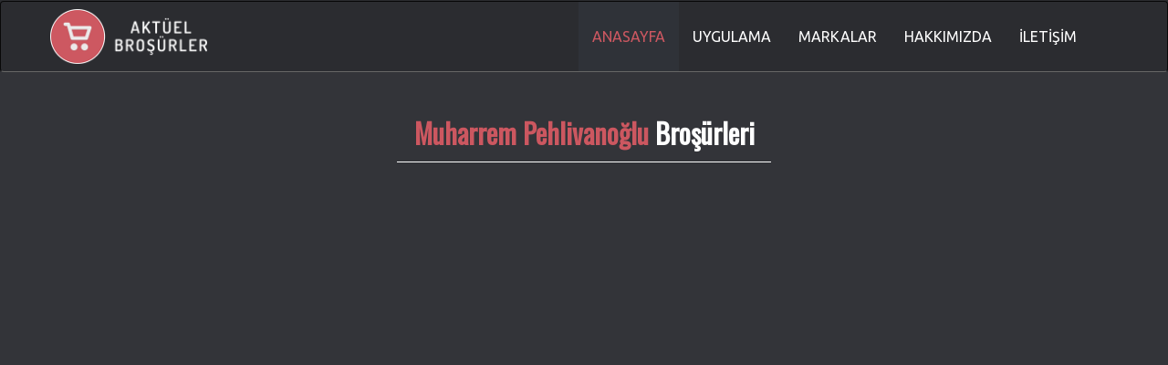

--- FILE ---
content_type: text/html; charset=utf-8
request_url: https://aktuelbrosurler.com/muharrempehlivanoglu/brosurler
body_size: 26302
content:


<!DOCTYPE html>
<!--[if lt IE 7]>      <html class="no-js lt-ie9 lt-ie8 lt-ie7"> <![endif]-->
<!--[if IE 7]>         <html class="no-js lt-ie9 lt-ie8"> <![endif]-->
<!--[if IE 8]>         <html class="no-js lt-ie9"> <![endif]-->
<!--[if gt IE 8]><!--> <html class="no-js"> <!--<![endif]-->

<head><meta charset="UTF-8" /><meta itemprop="url" content="https://www.aktuelbrosurler.com" /><meta itemprop="name" content="Aktüel Broşürler" /><meta http-equiv="Content-Type" content="text/html; charset=UTF-8" /><meta name="author" content="Ahmet Yüzlü" /><meta name="viewport" content="width=device-width, initial-scale=1" /><meta name="description" content="Muharrem Pehlivanoğlu Broşür, Muharrem Pehlivanoğlu aktüel kataloğu, Muharrem Pehlivanoğlu aktüel, Muharrem Pehlivanoğlu kataloğu ve indirimleri, Muharrem Pehlivanoğlu aktüel ürünler" /><meta name="keywords" content="Muharrem Pehlivanoğlu broşür, Muharrem Pehlivanoğlu aktüel kataloğu, Muharrem Pehlivanoğlu aktüel, Muharrem Pehlivanoğlu katalog, aktüel broşürler, aktüel, broşür, aktüel ürünler, insert, katalog, haftanın fırsatları, alış veriş, indirim, kampanya" /><meta property="robots" name="robots" content="max-image-preview:large" data-app="true" /><meta name="google-adsense-account" content="ca-pub-4262976187982515" /><title>
	Muharrem Pehlivanoğlu Broşür, Muharrem Pehlivanoğlu Broşürleri, Muharrem Pehlivanoğlu Katalogları - Aktüel Broşürler
</title>

     <style>
    
#loading-mask {
    background: #333439;
    height: 100%;
    left: 0;
    opacity: 1;
    filter: alpha(opacity=100);
    position: fixed;
    text-align: center;
    top: 0;
    width: 100%;
    z-index: 999999999;
    display:none;
}

.loading-img {
    height: 100%;
    left: 0;
    position: fixed;
    top: 50%;
    width: 100%;
}


</style>


        <link rel="shortcut icon" type="image/x-icon" href="https://aktuelbrosurler.com/img/favicon.ico" /><link rel='stylesheet' href='https://aktuelbrosurler.com/css/font-awesome.min.css'><link rel="stylesheet" href="https://aktuelbrosurler.com/css/bootstrap.min.css" /><link rel="stylesheet" href="https://aktuelbrosurler.com/css/animate.css" /><link rel="stylesheet" href="https://aktuelbrosurler.com/css/component.css" /><link rel="stylesheet" href="https://aktuelbrosurler.com/css/main2.css" />

    	<script src="https://aktuelbrosurler.com/js/jquery-1.11.0.min.js"></script>
 <style>
html, body {
	overflow:auto!important;
}
    .note p {
        font-size: 13px;
        font-family: Dosis;
        font-weight: 500 !important;
        text-align: center !important;
        max-height:150px;
    }
    .note .excerpt {
        padding: 0px 5px 0px 5px;
        min-height: 150px;
        display:inline-block;
         width:100%;
         margin: 0 0 0 0;
    }
</style>

    <script async src="https://pagead2.googlesyndication.com/pagead/js/adsbygoogle.js?client=ca-pub-4262976187982515"
     crossorigin="anonymous"></script>
</head>
    
    
<html>

<head>
    <link rel="shortcut icon" href="https://aktuelbrosurler.com/img/aktuelbrosurler_logo.png">
    <link rel="preload" nonce="" href="https://aktuelbrosurler.com/files/firma/794893.png" as="image">
    <link rel="image_src" type="image/jpeg" href="https://aktuelbrosurler.com/files/firma/794893.png">
    <link rel="thumbnail" type="image/jpeg" href="https://aktuelbrosurler.com/files/firma/794893.png">
    <script src="https://aktuelbrosurler.com/js/firmalar5.js"></script>
</head>

<body>
	
<style>
    .mobilapp3{
        display:none;
        background-image:url('https://aktuelbrosurler.com/images/bg-trans.png');
        background-repeat:repeat;
    

    height: 100%!important;
    left: 0;
    opacity: 1;
    position: fixed;
    text-align: center;
    top: 0;
    width: 100%!important;
    z-index: 999999999;
    }
    .mobilapp3 .mdl{
	position: absolute;
	top:0;
	bottom: 0;
	left: 0;
	right: 0;
  	
	margin: auto;

   width:400px;
  height:230px;
  background: #333439;
  border:1px solid #333439;
  border-radius:10px;
 padding:30px;
    }
    
    .mobilapp3 .mdl .inr{
     
  float:left;
  height:50px;
  text-align:center;
   display: table;
   font-size:20px;
}


    .fa-close,.aplnk{
        cursor:pointer;
    }
 


  .mobilapp3 .mdl .bir{
     width:100%;
  height:50px;
  text-align:center;
   display: table;
   font-size:20px;
   padding-bottom:15px;
}
        .mobilapp3 .mdl .bir .bir1{
  width:300px;
  display: table-cell;
  vertical-align: middle;
  text-align:center;
}

      .mobilapp3 .mdl .bir .bir2{
 
  display: table-cell;
  vertical-align: middle;
  padding-left:50px;
}

            .mobilapp3 .mdl .bir .bir3{
 padding-left:10px;
  display: table-cell;
  vertical-align: middle;
    font-size:23px;
}

  .mobilapp3 .mdl .iki{
     width:100%;
  height:50px;
  text-align:center;
   display: table;
   font-size:17px;
}
        .mobilapp3 .mdl .iki span{
  text-align:center;
  display: table-cell;
  vertical-align: middle;
}

 .mobilapp3 .mdl .uc{
     width:100%;
  text-align:center;
   display: table;
   font-size:24px;

      font-size:17px;

   text-align:center;
  border-radius:10px;
  padding:7px;
}

   .mobilapp3 .mdl .dort{
     width:100%;
  height:50px;
  text-align:center;
   display: table;
   font-size:20px;
   padding:30px;
}

      .mobilapp3 .mdl .dort span{
          margin-left:130px;
     width:32px;
  height:32px;
   text-align:center;
  background: #333439;
  border:1px solid #333439;
  border-radius:50px;
   display: table;
   padding-bottom:2px;
   cursor:pointer;
}
 
</style>

    <script>
        // jQuery scroll kodu
        $(document).on('click', 'a[data-target]', function (e) {
            e.preventDefault(); // linkin direkt gitmesini engeller
            var hedef = $($(this).attr('data-target'));
            if (hedef.length) {
                $('html, body').animate({
                    scrollTop: hedef.offset().top
                }, 600); // 600 ms = 0.6 saniye
            }
        });

    </script>
      <div class="mobilapp3" id="mobilapp3">
       <div class="mdl">
        <div class="bir aplnk" >

            <span class="bir1">
                 <span class="bir2"><img src="https://aktuelbrosurler.com/images/applogo.png" style="height:46px" /> </span>
                 <span class="bir3">Aktüel Broşürler</span>
            </span>
        
        </div>


         <div class="iki aplnk">
        <span>Mobil Uygulamayı Ücretsiz İndir Broşürleri Cep Telefonundan/Tabletinden Takip Et</span>
        </div>

        <div class="uc btn btn-danger active mbtns aplnk">
        Uygulamayı İndir
        </div>

          <div class="dort ">
          <span id="apcls2"><img src="https://aktuelbrosurler.com/images/appclose2.png" style="height:18px" /></span>
        </div>
      </div>
 </div>

     <script>
        

           var isMobile = {
               Android: function () {
                   return navigator.userAgent.match(/Android/i);
               },
               BlackBerry: function () {
                   return navigator.userAgent.match(/BlackBerry/i);
               },
               iOS: function () {
                   return navigator.userAgent.match(/iPhone|iPad|iPod/i);
               },
               Opera: function () {
                   return navigator.userAgent.match(/Opera Mini/i);
               },
               Windows: function () {
                   return navigator.userAgent.match(/IEMobile/i);
               },
               any: function () {
                   return (isMobile.Android() || isMobile.BlackBerry() || isMobile.iOS() || isMobile.Opera() || isMobile.Windows());
               }
           };

         if (isMobile.any()) {
             umobile('1');
             //alert(isMobile.any());
         }



         function umobile(drm) {
             

               //eraseCookie('appclose');
               if (readCookie('appclose2').length > 0) {
               }
               else {
         
                   document.getElementById('mobilapp3').style.display = 'block';
                   // $(".navbar").css({ "margin-top": "50px" });
               }
           }

           function eraseCookie(name) {
               document.cookie = name + '=; Max-Age=0'
           }

           $("#apcls2").click(function () {
               document.getElementById('mobilapp3').style.display = 'none';
               //$(".navbar").css({ "margin-top": "0px" });

               writeCookie('appclose2', '1', '1');

           });

           function readCookie(name) {
               var i, c, ca, nameEQ = name + "=";
               ca = document.cookie.split(';');
               for (i = 0; i < ca.length; i++) {
                   c = ca[i];
                   while (c.charAt(0) == ' ') {
                       c = c.substring(1, c.length);
                   }
                   if (c.indexOf(nameEQ) == 0) {
                       return c.substring(nameEQ.length, c.length);
                   }
               }
               return '';
           }

           function writeCookie(name, value, days) {
               var date, expires;
               if (days) {
                   date = new Date();
                   date.setTime(date.getTime() + (days * 24 * 60 * 60 * 1000));
                   expires = "; expires=" + date.toGMTString();
               } else {
                   expires = "";
               }
               document.cookie = name + "=" + value + expires + "; path=/";
           }
           $(".aplnk").click(function () {
               window.open("https://play.google.com/store/apps/details?id=bima101sok.java");
           });


    </script>

 <form method="post" action="./brosurler" id="aspnetForm">
<div class="aspNetHidden">
<input type="hidden" name="__EVENTTARGET" id="__EVENTTARGET" value="" />
<input type="hidden" name="__EVENTARGUMENT" id="__EVENTARGUMENT" value="" />
<input type="hidden" name="__VIEWSTATE" id="__VIEWSTATE" value="/wEPDwUKLTYyOTQ5Mjc4Mg8WAh4TVmFsaWRhdGVSZXF1ZXN0TW9kZQIBFgJmD2QWBmYPZBYGAgYPFgIeB2NvbnRlbnQFxAFNdWhhcnJlbSBQZWhsaXZhbm/En2x1IEJyb8Wfw7xyLCBNdWhhcnJlbSBQZWhsaXZhbm/En2x1IGFrdMO8ZWwga2F0YWxvxJ91LCBNdWhhcnJlbSBQZWhsaXZhbm/En2x1IGFrdMO8ZWwsIE11aGFycmVtIFBlaGxpdmFub8SfbHUga2F0YWxvxJ91IHZlIGluZGlyaW1sZXJpLCBNdWhhcnJlbSBQZWhsaXZhbm/En2x1IGFrdMO8ZWwgw7xyw7xubGVyZAIHDxYCHwEFjwJNdWhhcnJlbSBQZWhsaXZhbm/En2x1IGJyb8Wfw7xyLCBNdWhhcnJlbSBQZWhsaXZhbm/En2x1IGFrdMO8ZWwga2F0YWxvxJ91LCBNdWhhcnJlbSBQZWhsaXZhbm/En2x1IGFrdMO8ZWwsIE11aGFycmVtIFBlaGxpdmFub8SfbHUga2F0YWxvZywgYWt0w7xlbCBicm/Fn8O8cmxlciwgYWt0w7xlbCwgYnJvxZ/[base64]/[base64]/En2x1M011aGFycmVtIFBlaGxpdmFub8SfbHUgxLBuZGlyaW0gQsO8bHRlbmkgQnJvxZ/[base64]/En2x1IMSwbmRpcmltIELDvGx0ZW5pIEJyb8Wfw7xyw7xkAgIPZBYCZg8VBhZtdWhhcnJlbS1wZWhsaXZhbm/[base64]/Fn8O8csO8ZAIDD2QWAmYPFQYWbXVoYXJyZW0tcGVobGl2YW5vxJ9sdTVtdWhhcnJlbS1wZWhsaXZhbm/En2x1LWluZGlyaW0tYnVsdGVuaS1icm/Fn3VydV81OTY5MgMzMDBSYmFja2dyb3VuZC1pbWFnZTogdXJsKCJodHRwczovL2FrdHVlbGJyb3N1cmxlci5jb20vZmlsZXMvYnJvc3VyLzU5NjkyL2thcGFrLmpwZyIpOxZNdWhhcnJlbSBQZWhsaXZhbm/En2x1M011aGFycmVtIFBlaGxpdmFub8SfbHUgxLBuZGlyaW0gQsO8bHRlbmkgQnJvxZ/[base64]/[base64]/En2x1IMSwbmRpcmltIELDvGx0ZW5pIEJyb8Wfw7xyw7wgMTYtMjkgRXlsw7xsZAIGD2QWAmYPFQYWbXVoYXJyZW0tcGVobGl2YW5vxJ9sdUNtdWhhcnJlbS1wZWhsaXZhbm/En2x1LWluZGlyaW0tYnVsdGVuaS1icm/[base64]/Fn8O8csO8IDUtMTggQcSfdXN0b3NkAgcPZBYCZg8VBhZtdWhhcnJlbS1wZWhsaXZhbm/[base64]/En2x1QE11aGFycmVtIFBlaGxpdmFub8SfbHUgxLBuZGlyaW0gQsO8bHRlbmkgQnJvxZ/DvHLDvCAxNS0zMSBUZW1tdXpkAggPZBYCZg8VBhZtdWhhcnJlbS1wZWhsaXZhbm/[base64]/En2x1SE11aGFycmVtIFBlaGxpdmFub8SfbHUgxLBuZGlyaW0gQsO8bHRlbmkgQnJvxZ/[base64]/Fn8O8csO8IDI3IE1hecSxcyAtIDkgSGF6aXJhbiAyMDIxZAIKD2QWAmYPFQYWbXVoYXJyZW0tcGVobGl2YW5vxJ9sdURtdWhhcnJlbS1wZWhsaXZhbm/En2x1LWluZGlyaW0tYnVsdGVuaS1icm/Fn3VydS0yNi1tYXnEsXMtMjAyMV80NTAyMwM3MjBSYmFja2dyb3VuZC1pbWFnZTogdXJsKCJodHRwczovL2FrdHVlbGJyb3N1cmxlci5jb20vZmlsZXMvYnJvc3VyLzQ1MDIzL2thcGFrLmpwZyIpOxZNdWhhcnJlbSBQZWhsaXZhbm/En2x1Qk11aGFycmVtIFBlaGxpdmFub8SfbHUgxLBuZGlyaW0gQsO8bHRlbmkgQnJvxZ/[base64]/En2x1TE11aGFycmVtIFBlaGxpdmFub8SfbHUgxLBuZGlyaW0gQsO8bHRlbmkgQnJvxZ/[base64]/[base64]/[base64]/Dh2HEn3LEsSBNYXJrZXRkAhgPZBYEZg8VAwQxNTAwD8OHYXLFn8SxIE1hcmtldA/Dh2FyxZ/[base64]/[base64]/En2x1ZAIBDxUCCWhhdGlwb2dsdQpIYXRpcG/[base64]/[base64]/En2x1IE1hcmtldGQCAQ8VAhBzZXZpa29nbHVfbWFya2V0EsWeZXZpa2/[base64]/[base64]/EsWzEsQlLacSfxLFsxLFkAgEPFQIGa2lnaWxpCUtpxJ/[base64]/Dp3RhxZ8IS2/[base64]" />
</div>

<script type="text/javascript">
//<![CDATA[
var theForm = document.forms['aspnetForm'];
if (!theForm) {
    theForm = document.aspnetForm;
}
function __doPostBack(eventTarget, eventArgument) {
    if (!theForm.onsubmit || (theForm.onsubmit() != false)) {
        theForm.__EVENTTARGET.value = eventTarget;
        theForm.__EVENTARGUMENT.value = eventArgument;
        theForm.submit();
    }
}
//]]>
</script>


<script src="/WebResource.axd?d=lXQTAJhiBoZjp-wgQWb0YTrP3UBt-pRaOnSdTrg_rPF5oM5Nbv9pKyBrrRt9PyIAfrHPwB2hjzgvPICFjI6ljjs8AEIh5OTLURSKbHvxiwY1&amp;t=637818869393649357" type="text/javascript"></script>


<script src="/ScriptResource.axd?d=HbADRsmQ5OXY1yAf26_eHhvwW9r5IdJWXM_0nbf-sSgKSdToK05zrS81HKIDTvshpUCc71sXLV0yAOiYtfS7j3DGlestX8IN8lZKmgaNKBlnTr9O934rTUgL6F2MQoXSOuQjNRIflKFlMYlR9-5cU-dV5y44-ttZPkuAkWqUsy-q_CYDQWSradXHm68EmGzc0&amp;t=ffffffffd202a464" type="text/javascript"></script>
<script type="text/javascript">
//<![CDATA[
if (typeof(Sys) === 'undefined') throw new Error('ASP.NET Ajax client-side framework failed to load.');
//]]>
</script>

<script src="/ScriptResource.axd?d=zXC7hG45KmD-4O-lmgg_qtl-HS4USNAL3RcRo-lF73d1RIE4qhRu3kq04zP-YV85BMYYwWC9C9WW6S4E7FoJX_FZBOy1S7xCIUeOrl5KPTOvkDK7eU4OEhRlfePD6N56W4QNaOjblpMGRg6oQMjWEDsbnvqCPX4rlXQsH90F0Vc-Za3yWD7VAumq2Rjdlash0&amp;t=ffffffffd202a464" type="text/javascript"></script>
<div class="aspNetHidden">

	<input type="hidden" name="__VIEWSTATEGENERATOR" id="__VIEWSTATEGENERATOR" value="DD7ED568" />
	<input type="hidden" name="__EVENTVALIDATION" id="__EVENTVALIDATION" value="/wEdAATCY+poTNiGc0jCCTRfZ7ZOMGV2RBc4q6tJUYb3wftW+hc6l6rEuz4RqQ3mBoQAV+RmnLeA0FnQQSC4Mb3X7V9Hk1fli5Iw+UHnb5CcQE3H5xt8ahzqSYbisyvn8hqqvR0=" />
</div>


    <script type="text/javascript">
//<![CDATA[
Sys.WebForms.PageRequestManager._initialize('ctl00$head$ScriptManager1', 'aspnetForm', [], [], [], 90, 'ctl00');
//]]>
</script>


         <header id="navigation" class="navbar navbar-inverse">
            <div class="container">
                <div class="navbar-header">

					<button type="button" class="navbar-toggle" data-toggle="collapse" data-target=".navbar-collapse">
                        <span class="sr-only">Menuler</span>
                        <span class="icon-bar"></span>
                        <span class="icon-bar"></span>
                        <span class="icon-bar"></span>
                    </button>

                    <a class="navbar-brand" href="https://aktuelbrosurler.com/?aktuel_brosurler">
						<h1 id="logo">
							<img style="height:60px;" src="https://aktuelbrosurler.com/img/logo.png" alt="Aktüel Broşürler" />
						</h1>
					</a>

                </div>

                <nav class="collapse navbar-collapse navbar-right" role="Navigation">
                    <ul id="nav" class="nav navbar-nav">
                        <li class="current"><a href="https://aktuelbrosurler.com/">Anasayfa</a></li>
                        <li><a href="#uygulama">Uygulama</a></li>
                        <li><a href="#markalar">Markalar</a></li>
                        <li><a href="https://aktuelbrosurler.com/#hakkimizda">Hakkımızda</a></li>
                        <li><a href="https://aktuelbrosurler.com/#iletisim">İLETİŞİM</a></li>
                    </ul>
                </nav>
				
            </div>
        </header>


        <section id="anasayfa" class="bg-one">
            <div class="container">
                <div class="row">

                    <div class="firsttl text-center wow fadeInDown" data-wow-duration="300ms" data-wow-delay="200ms">

					<div id="firmabaslik" class="firsttl text-center fadeInDown">
						<h2 style="text-transform:unset!important;"><span class="color" >Muharrem Pehlivanoğlu</span> Broşürleri</h2>
						<div class="border"></div>
					</div>

       <div class="col-md-12 col-sm-12 col-xs-12 clearfix updbrousurler">

           <script async src="https://pagead2.googlesyndication.com/pagead/js/adsbygoogle.js?client=ca-pub-4262976187982515"
     crossorigin="anonymous"></script>
<ins class="adsbygoogle"
     style="display:block"
     data-ad-format="autorelaxed"
     data-ad-client="ca-pub-4262976187982515"
     data-ad-slot="4892919390"></ins>
<script>
    (adsbygoogle = window.adsbygoogle || []).push({});
</script>

                <div id="firmabrosurler" class="col-md-12 col-sm-12 col-xs-12 clearfix rptbrsdv mixx">


                    <input type="hidden" name="ctl00$head$hdlfrm" id="ctl00_head_hdlfrm" value="muharrempehlivanoglu" />
                    <input type="hidden" name="ctl00$head$hdlfirmaad" id="ctl00_head_hdlfirmaad" value="Muharrem Pehlivanoğlu" />
                    <input type="hidden" name="ctl00$head$hdlfirmalogo" id="ctl00_head_hdlfirmalogo" value="794893.png" />


                    <div class="brload" id="brslr"></div>
                    <div id="brsrler">

                        

<a href="https://aktuelbrosurler.com/muharrem-pehlivanoğlu/brosurler/muharrem-pehlivanoğlu-indirim-bulteni-broşuru_98153">
                        <article class="col-md-2 col-sm-4 col-xs-6 clearfix wow fadeInUp" style="border:1px solid #333439"  data-wow-duration="300ms" data-wow-delay="120ms" >
                            <div class="note">
                                <div class="media-wrapper text-center"  style='background-image: url("https://aktuelbrosurler.com/files/brosur/113315/kapak.jpg");'>
                                      <div class="hover-maskk">
                                      <h3>Broşürü Görüntüle</h3>
                                      <span><i class="fa fa-search fa-2x"></i></span></div>
                                </div>

                                <div class="excerpt">
                                    <h4><span class="color">Muharrem Pehlivanoğlu</span></h4>
                                    <p>Muharrem Pehlivanoğlu İndirim Bülteni Broşürü</p>
                                    
                                </div>
                            </div>
                        </article>
</a>
                            

<a href="https://aktuelbrosurler.com/muharrem-pehlivanoğlu/brosurler/muharrem-pehlivanoğlu-indirim-bulteni-broşuru_76630">
                        <article class="col-md-2 col-sm-4 col-xs-6 clearfix wow fadeInUp" style="border:1px solid #333439"  data-wow-duration="300ms" data-wow-delay="180ms" >
                            <div class="note">
                                <div class="media-wrapper text-center"  style='background-image: url("https://aktuelbrosurler.com/files/brosur/79619/kapak.jpg");'>
                                      <div class="hover-maskk">
                                      <h3>Broşürü Görüntüle</h3>
                                      <span><i class="fa fa-search fa-2x"></i></span></div>
                                </div>

                                <div class="excerpt">
                                    <h4><span class="color">Muharrem Pehlivanoğlu</span></h4>
                                    <p>Muharrem Pehlivanoğlu İndirim Bülteni Broşürü</p>
                                    
                                </div>
                            </div>
                        </article>
</a>
                            

<a href="https://aktuelbrosurler.com/muharrem-pehlivanoğlu/brosurler/muharrem-pehlivanoğlu-indirim-bulteni-broşuru_75080">
                        <article class="col-md-2 col-sm-4 col-xs-6 clearfix wow fadeInUp" style="border:1px solid #333439"  data-wow-duration="300ms" data-wow-delay="240ms" >
                            <div class="note">
                                <div class="media-wrapper text-center"  style='background-image: url("https://aktuelbrosurler.com/files/brosur/75080/kapak.jpg");'>
                                      <div class="hover-maskk">
                                      <h3>Broşürü Görüntüle</h3>
                                      <span><i class="fa fa-search fa-2x"></i></span></div>
                                </div>

                                <div class="excerpt">
                                    <h4><span class="color">Muharrem Pehlivanoğlu</span></h4>
                                    <p>Muharrem Pehlivanoğlu İndirim Bülteni Broşürü</p>
                                    
                                </div>
                            </div>
                        </article>
</a>
                            

<a href="https://aktuelbrosurler.com/muharrem-pehlivanoğlu/brosurler/muharrem-pehlivanoğlu-indirim-bulteni-broşuru_59692">
                        <article class="col-md-2 col-sm-4 col-xs-6 clearfix wow fadeInUp" style="border:1px solid #333439"  data-wow-duration="300ms" data-wow-delay="300ms" >
                            <div class="note">
                                <div class="media-wrapper text-center"  style='background-image: url("https://aktuelbrosurler.com/files/brosur/59692/kapak.jpg");'>
                                      <div class="hover-maskk">
                                      <h3>Broşürü Görüntüle</h3>
                                      <span><i class="fa fa-search fa-2x"></i></span></div>
                                </div>

                                <div class="excerpt">
                                    <h4><span class="color">Muharrem Pehlivanoğlu</span></h4>
                                    <p>Muharrem Pehlivanoğlu İndirim Bülteni Broşürü</p>
                                    
                                </div>
                            </div>
                        </article>
</a>
                            

<a href="https://aktuelbrosurler.com/muharrem-pehlivanoğlu/brosurler/muharrem-pehlivanoğlu-indirim-bulteni-broşuru-11-24-kasım_58970">
                        <article class="col-md-2 col-sm-4 col-xs-6 clearfix wow fadeInUp" style="border:1px solid #333439"  data-wow-duration="300ms" data-wow-delay="360ms" >
                            <div class="note">
                                <div class="media-wrapper text-center"  style='background-image: url("https://aktuelbrosurler.com/files/brosur/58970/kapak.jpg");'>
                                      <div class="hover-maskk">
                                      <h3>Broşürü Görüntüle</h3>
                                      <span><i class="fa fa-search fa-2x"></i></span></div>
                                </div>

                                <div class="excerpt">
                                    <h4><span class="color">Muharrem Pehlivanoğlu</span></h4>
                                    <p>Muharrem Pehlivanoğlu İndirim Bülteni Broşürü 11-24 Kasım</p>
                                    
                                </div>
                            </div>
                        </article>
</a>
                            

<a href="https://aktuelbrosurler.com/muharrem-pehlivanoğlu/brosurler/muharrem-pehlivanoğlu-indirim-bulteni-broşuru-16-29-eylul_53255">
                        <article class="col-md-2 col-sm-4 col-xs-6 clearfix wow fadeInUp" style="border:1px solid #333439"  data-wow-duration="300ms" data-wow-delay="420ms" >
                            <div class="note">
                                <div class="media-wrapper text-center"  style='background-image: url("https://aktuelbrosurler.com/files/brosur/53255/kapak.jpg");'>
                                      <div class="hover-maskk">
                                      <h3>Broşürü Görüntüle</h3>
                                      <span><i class="fa fa-search fa-2x"></i></span></div>
                                </div>

                                <div class="excerpt">
                                    <h4><span class="color">Muharrem Pehlivanoğlu</span></h4>
                                    <p>Muharrem Pehlivanoğlu İndirim Bülteni Broşürü 16-29 Eylül</p>
                                    
                                </div>
                            </div>
                        </article>
</a>
                            

<a href="https://aktuelbrosurler.com/muharrem-pehlivanoğlu/brosurler/muharrem-pehlivanoğlu-indirim-bulteni-broşuru-5-18-ağustos_51141">
                        <article class="col-md-2 col-sm-4 col-xs-6 clearfix wow fadeInUp" style="border:1px solid #333439"  data-wow-duration="300ms" data-wow-delay="480ms" >
                            <div class="note">
                                <div class="media-wrapper text-center"  style='background-image: url("https://aktuelbrosurler.com/files/brosur/51141/kapak.jpg");'>
                                      <div class="hover-maskk">
                                      <h3>Broşürü Görüntüle</h3>
                                      <span><i class="fa fa-search fa-2x"></i></span></div>
                                </div>

                                <div class="excerpt">
                                    <h4><span class="color">Muharrem Pehlivanoğlu</span></h4>
                                    <p>Muharrem Pehlivanoğlu İndirim Bülteni Broşürü 5-18 Ağustos</p>
                                    
                                </div>
                            </div>
                        </article>
</a>
                            

<a href="https://aktuelbrosurler.com/muharrem-pehlivanoğlu/brosurler/muharrem-pehlivanoğlu-indirim-bulteni-broşuru-15-31-temmuz_49187">
                        <article class="col-md-2 col-sm-4 col-xs-6 clearfix wow fadeInUp" style="border:1px solid #333439"  data-wow-duration="300ms" data-wow-delay="540ms" >
                            <div class="note">
                                <div class="media-wrapper text-center"  style='background-image: url("https://aktuelbrosurler.com/files/brosur/49187/kapak.jpg");'>
                                      <div class="hover-maskk">
                                      <h3>Broşürü Görüntüle</h3>
                                      <span><i class="fa fa-search fa-2x"></i></span></div>
                                </div>

                                <div class="excerpt">
                                    <h4><span class="color">Muharrem Pehlivanoğlu</span></h4>
                                    <p>Muharrem Pehlivanoğlu İndirim Bülteni Broşürü 15-31 Temmuz</p>
                                    
                                </div>
                            </div>
                        </article>
</a>
                            

<a href="https://aktuelbrosurler.com/muharrem-pehlivanoğlu/brosurler/muharrem-pehlivanoğlu-indirim-bulteni-broşuru-10-23-haziran-2021_46390">
                        <article class="col-md-2 col-sm-4 col-xs-6 clearfix wow fadeInUp" style="border:1px solid #333439"  data-wow-duration="300ms" data-wow-delay="600ms" >
                            <div class="note">
                                <div class="media-wrapper text-center"  style='background-image: url("https://aktuelbrosurler.com/files/brosur/46390/kapak.jpg");'>
                                      <div class="hover-maskk">
                                      <h3>Broşürü Görüntüle</h3>
                                      <span><i class="fa fa-search fa-2x"></i></span></div>
                                </div>

                                <div class="excerpt">
                                    <h4><span class="color">Muharrem Pehlivanoğlu</span></h4>
                                    <p>Muharrem Pehlivanoğlu İndirim Bülteni Broşürü 10 - 23 Haziran 2021</p>
                                    
                                </div>
                            </div>
                        </article>
</a>
                            

<a href="https://aktuelbrosurler.com/muharrem-pehlivanoğlu/brosurler/muharrem-pehlivanoğlu-indirim-bulteni-broşuru-27-mayıs-9-haziran-2021_45555">
                        <article class="col-md-2 col-sm-4 col-xs-6 clearfix wow fadeInUp" style="border:1px solid #333439"  data-wow-duration="300ms" data-wow-delay="660ms" >
                            <div class="note">
                                <div class="media-wrapper text-center"  style='background-image: url("https://aktuelbrosurler.com/files/brosur/45555/kapak.jpg");'>
                                      <div class="hover-maskk">
                                      <h3>Broşürü Görüntüle</h3>
                                      <span><i class="fa fa-search fa-2x"></i></span></div>
                                </div>

                                <div class="excerpt">
                                    <h4><span class="color">Muharrem Pehlivanoğlu</span></h4>
                                    <p>Muharrem Pehlivanoğlu İndirim Bülteni Broşürü 27 Mayıs - 9 Haziran 2021</p>
                                    
                                </div>
                            </div>
                        </article>
</a>
                            

<a href="https://aktuelbrosurler.com/muharrem-pehlivanoğlu/brosurler/muharrem-pehlivanoğlu-indirim-bulteni-broşuru-26-mayıs-2021_45023">
                        <article class="col-md-2 col-sm-4 col-xs-6 clearfix wow fadeInUp" style="border:1px solid #333439"  data-wow-duration="300ms" data-wow-delay="720ms" >
                            <div class="note">
                                <div class="media-wrapper text-center"  style='background-image: url("https://aktuelbrosurler.com/files/brosur/45023/kapak.jpg");'>
                                      <div class="hover-maskk">
                                      <h3>Broşürü Görüntüle</h3>
                                      <span><i class="fa fa-search fa-2x"></i></span></div>
                                </div>

                                <div class="excerpt">
                                    <h4><span class="color">Muharrem Pehlivanoğlu</span></h4>
                                    <p>Muharrem Pehlivanoğlu İndirim Bülteni Broşürü 26 Mayıs 2021</p>
                                    
                                </div>
                            </div>
                        </article>
</a>
                            

<a href="https://aktuelbrosurler.com/muharrem-pehlivanoğlu/brosurler/muharrem-pehlivanoğlu-indirim-bulteni-broşuru-22-nisan-5-mayıs-2021_44191">
                        <article class="col-md-2 col-sm-4 col-xs-6 clearfix wow fadeInUp" style="border:1px solid #333439"  data-wow-duration="300ms" data-wow-delay="780ms" >
                            <div class="note">
                                <div class="media-wrapper text-center"  style='background-image: url("https://aktuelbrosurler.com/files/brosur/44191/kapak.jpg");'>
                                      <div class="hover-maskk">
                                      <h3>Broşürü Görüntüle</h3>
                                      <span><i class="fa fa-search fa-2x"></i></span></div>
                                </div>

                                <div class="excerpt">
                                    <h4><span class="color">Muharrem Pehlivanoğlu</span></h4>
                                    <p>Muharrem Pehlivanoğlu İndirim Bülteni Broşürü 22 Nisan - 5 Mayıs 2021</p>
                                    
                                </div>
                            </div>
                        </article>
</a>
                            
                    </div>
              </div>
        </div>

                    <div class="col-md-12 col-sm-13 col-xs-12 text-center brosursayfalar">

                        <span>
                            <a data-target='#firmabrosurler' id='btn_1' class='btn btn-danger active btns' href='javascript:void(0);' onclick=sayfalar('1')>1</a><a data-target='#firmabrosurler' id='btn_2' class='btn btn-transparent btns' href='javascript:void(0);' onclick=sayfalar('2')>2</a><a data-target='#firmabrosurler' id='btn_3' class='btn btn-transparent btns' href='javascript:void(0);' onclick=sayfalar('3')>3</a>
                        </span>
                        </div>
                    </div>
                 
            </div>
            </div>
        
        </section>


		<section id="hakkinda" class="parallax-section">
			<div class="container">
				<div class="row">				
					<div class="col-lg-12">
					
					<div class="title text-center wow fadeInDown" data-wow-duration="300ms" data-wow-delay="200ms">
						<h2 style="text-transform:unset!important;">Muharrem Pehlivanoğlu Hakkında</h2>
						<div class="border"></div>
					</div>

					<div class="contact-info col-md-12 hakkimizda">
<p class="wow fadeInUp" data-wow-duration="300ms" data-wow-delay="300ms">
    Hata: The 'Microsoft.ACE.OLEDB.12.0' provider is not registered on the local machine.
</p>

					</div>

					</div>
				</div>
			</div>
		</section> 
		


		<section id="uygulama" class="parallax-section" >

			<div class="container">

                <a href="https://play.google.com/store/apps/details?id=bima101sok.java" target="_blank" class="uahvr">
				<div class="row wow fadeInDown" data-wow-duration="300ms" data-wow-delay="200ms">
				
					<div class="title text-center wow fadeInDown">
						<h2>MOBİL <span class="color">ve</span> Tablet <span class="color">Uygulaması</span></h2>
						<div class="border"></div>
					</div>

					<div class="col-md-3 col-sm-6 col-xs-12 wow fadeInUp" data-wow-duration="300ms" data-wow-delay="300ms">
						<div class="skill-chart text-center">
							<i class="fa fa-check-square-o fa-5x"></i>
							<h3><span class="color">238</span> Marka</h3>
							<p>On binlerce şubesi olan en çok tercih edilen 238 markanın aktüel ürünlerini, güncel indirimli broşürlerini inceleyin, takip edin.</p>
						</div>
					</div>

					<div class="col-md-3 col-sm-6 col-xs-12 wow fadeInUp" data-wow-duration="300ms" data-wow-delay="400ms">
						<div class="skill-chart text-center">
							<i class="fa fa-android fa-5x"></i>
							<h3>Mobil <span class="color">ve</span> Tablet</h3>
							<p>Cep telefonunuz ve tabletiniz için tasarlanan <span class="color">Aktüel Broşürler</span> uygulamasını Google Playstore'den ücretsiz indirebilirsiniz.</p>
						</div>
					</div>

					<div class="col-md-3 col-sm-6 col-xs-12 wow fadeInUp" data-wow-duration="300ms" data-wow-delay="500ms">
						<div class="skill-chart text-center">
							<i class="fa fa-bullhorn fa-5x"></i>
							<h3><span class="color">Anlık</span> Bildirim</h3>
							<p>Tüm markaların veya seçeceğiniz markaların yeni broşürü eklendiğinde anlık olarak bildirim alabilir veya bildirimleri kapatabilirsiniz.</p>
						</div>
					</div>

					<div class="col-md-3 col-sm-6 col-xs-12 wow fadeInUp" data-wow-duration="300ms" data-wow-delay="600ms">
						<div class="skill-chart text-center">
							<i class="fa fa-search-plus fa-5x"></i>
							<h3><span class="color">Zoom</span> Özellikli</h3>
							<p>İlgilendiğiniz bir broşürü büyütmek ve daha detaylı incelemek için çift tıklayabilir veya parmaklarınız zoom yapabilirsiniz..</p>
						</div>
					</div>

					
				</div> 

                </a>
			</div> 
		</section>
		
		
		
		<section id="markalar" class="bg-one">
			<div class="container">
				<div class="row">
					

					<div class="title text-center wow fadeInDown" data-wow-duration="300ms" data-wow-delay="200ms">
						<h2>Markalar</h2>
						<div class="border"></div>
					</div>

            <div id="markalarliste" class="col-md-12 col-sm-12 col-xs-12 clearfix updmarkalar">
             <div class="col-md-12 col-sm-12 col-xs-12 clearfix" style="z-index:0; position:absolute; min-height:100%;"></div>


                   <div class="col-md-12 col-sm-12 col-xs-12 clearfix rptmrkdv mixx">

                    <div class="brload" id="mrklr"></div>
                    <div id="mrkler">

                        

                        <article class="col-md-3 col-sm-4 col-xs-5 clearfix wow fadeInUp" style="border:1px solid #333439"  data-wow-duration="300ms" data-wow-delay="120ms" >
                            <div class="note">
                                <div class="media-wrapper2">
                                    <a title="Bim Broşürleri" alt="Bim Broşürleri" href="https://aktuelbrosurler.com/bim/brosurler"><img style="max-height:188px; max-width:200px" src="https://aktuelbrosurler.com/files/firma/706585.jpg" class="img-responsive" alt="Bim" title="Bim" /></a>
                                </div>
                            </div>
                        </article>

                            

                        <article class="col-md-3 col-sm-4 col-xs-5 clearfix wow fadeInUp" style="border:1px solid #333439"  data-wow-duration="300ms" data-wow-delay="180ms" >
                            <div class="note">
                                <div class="media-wrapper2">
                                    <a title="A101 Broşürleri" alt="A101 Broşürleri" href="https://aktuelbrosurler.com/a101/brosurler"><img style="max-height:188px; max-width:200px" src="https://aktuelbrosurler.com/files/firma/501319.jpg" class="img-responsive" alt="A101" title="A101" /></a>
                                </div>
                            </div>
                        </article>

                            

                        <article class="col-md-3 col-sm-4 col-xs-5 clearfix wow fadeInUp" style="border:1px solid #333439"  data-wow-duration="300ms" data-wow-delay="240ms" >
                            <div class="note">
                                <div class="media-wrapper2">
                                    <a title="Şok Market Broşürleri" alt="Şok Market Broşürleri" href="https://aktuelbrosurler.com/sok-market/brosurler"><img style="max-height:188px; max-width:200px" src="https://aktuelbrosurler.com/files/firma/368718.jpg" class="img-responsive" alt="Şok Market" title="Şok Market" /></a>
                                </div>
                            </div>
                        </article>

                            

                        <article class="col-md-3 col-sm-4 col-xs-5 clearfix wow fadeInUp" style="border:1px solid #333439"  data-wow-duration="300ms" data-wow-delay="300ms" >
                            <div class="note">
                                <div class="media-wrapper2">
                                    <a title="Migros Broşürleri" alt="Migros Broşürleri" href="https://aktuelbrosurler.com/migros/brosurler"><img style="max-height:188px; max-width:200px" src="https://aktuelbrosurler.com/files/firma/349389.jpg" class="img-responsive" alt="Migros" title="Migros" /></a>
                                </div>
                            </div>
                        </article>

                            

                        <article class="col-md-3 col-sm-4 col-xs-5 clearfix wow fadeInUp" style="border:1px solid #333439"  data-wow-duration="300ms" data-wow-delay="360ms" >
                            <div class="note">
                                <div class="media-wrapper2">
                                    <a title="Carrefour Broşürleri" alt="Carrefour Broşürleri" href="https://aktuelbrosurler.com/carrefour/brosurler"><img style="max-height:188px; max-width:200px" src="https://aktuelbrosurler.com/files/firma/657953.jpg" class="img-responsive" alt="Carrefour" title="Carrefour" /></a>
                                </div>
                            </div>
                        </article>

                            

                        <article class="col-md-3 col-sm-4 col-xs-5 clearfix wow fadeInUp" style="border:1px solid #333439"  data-wow-duration="300ms" data-wow-delay="420ms" >
                            <div class="note">
                                <div class="media-wrapper2">
                                    <a title="Gratis Broşürleri" alt="Gratis Broşürleri" href="https://aktuelbrosurler.com/gratis/brosurler"><img style="max-height:188px; max-width:200px" src="https://aktuelbrosurler.com/files/firma/684250.jpg" class="img-responsive" alt="Gratis" title="Gratis" /></a>
                                </div>
                            </div>
                        </article>

                            

                        <article class="col-md-3 col-sm-4 col-xs-5 clearfix wow fadeInUp" style="border:1px solid #333439"  data-wow-duration="300ms" data-wow-delay="480ms" >
                            <div class="note">
                                <div class="media-wrapper2">
                                    <a title="Watsons Broşürleri" alt="Watsons Broşürleri" href="https://aktuelbrosurler.com/watsons/brosurler"><img style="max-height:188px; max-width:200px" src="https://aktuelbrosurler.com/files/firma/115057.jpg" class="img-responsive" alt="Watsons" title="Watsons" /></a>
                                </div>
                            </div>
                        </article>

                            

                        <article class="col-md-3 col-sm-4 col-xs-5 clearfix wow fadeInUp" style="border:1px solid #333439"  data-wow-duration="300ms" data-wow-delay="540ms" >
                            <div class="note">
                                <div class="media-wrapper2">
                                    <a title="Çağrı Market Broşürleri" alt="Çağrı Market Broşürleri" href="https://aktuelbrosurler.com/cagrimarket/brosurler"><img style="max-height:188px; max-width:200px" src="https://aktuelbrosurler.com/files/firma/805916.jpg" class="img-responsive" alt="Çağrı Market" title="Çağrı Market" /></a>
                                </div>
                            </div>
                        </article>

                            
                        </div>
                    </div>    

         </div>

     <div class="col-md-12 col-sm-13 col-xs-12 text-center markalarsayfalar">
         <script async src="https://pagead2.googlesyndication.com/pagead/js/adsbygoogle.js?client=ca-pub-4262976187982515"
     crossorigin="anonymous"></script>
<!-- Marka Liste Altı -->
<ins class="adsbygoogle"
     style="display:block"
     data-ad-client="ca-pub-4262976187982515"
     data-ad-slot="5599496403"
     data-ad-format="auto"
     data-full-width-responsive="true"></ins>
<script>
    (adsbygoogle = window.adsbygoogle || []).push({});
</script>

        <span>
           <a data-target='#markalarliste' id='mbtn_1' class='btn btn-danger active mbtns' href='javascript:void(0);' onclick=markalar('1')>1</a><a data-target='#markalarliste' id='mbtn_2' class='btn btn-transparent mbtns' href='javascript:void(0);' onclick=markalar('2')>2</a><a data-target='#markalarliste' id='mbtn_3' class='btn btn-transparent mbtns' href='javascript:void(0);' onclick=markalar('3')>3</a><a data-target='#markalarliste' id='mbtn_4' class='btn btn-transparent mbtns' href='javascript:void(0);' onclick=markalar('4')>4</a><a data-target='#markalarliste' id='mbtn_5' class='btn btn-transparent mbtns' href='javascript:void(0);' onclick=markalar('5')>5</a><a data-target='#markalarliste' id='mbtn_6' class='btn btn-transparent mbtns' href='javascript:void(0);' onclick=markalar('6')>6</a><a data-target='#markalarliste' id='mbtn_7' class='btn btn-transparent mbtns' href='javascript:void(0);' onclick=markalar('7')>7</a><a data-target='#markalarliste' id='mbtn_8' class='btn btn-transparent mbtns' href='javascript:void(0);' onclick=markalar('8')>8</a><a data-target='#markalarliste' id='mbtn_9' class='btn btn-transparent mbtns' href='javascript:void(0);' onclick=markalar('9')>9</a><a data-target='#markalarliste' id='mbtn_10' class='btn btn-transparent mbtns' href='javascript:void(0);' onclick=markalar('10')>10</a><a data-target='#markalarliste' id='mbtn_11' class='btn btn-transparent mbtns' href='javascript:void(0);' onclick=markalar('11')>11</a><a data-target='#markalarliste' id='mbtn_12' class='btn btn-transparent mbtns' href='javascript:void(0);' onclick=markalar('12')>12</a><a data-target='#markalarliste' id='mbtn_13' class='btn btn-transparent mbtns' href='javascript:void(0);' onclick=markalar('13')>13</a><a data-target='#markalarliste' id='mbtn_14' class='btn btn-transparent mbtns' href='javascript:void(0);' onclick=markalar('14')>14</a><a data-target='#markalarliste' id='mbtn_15' class='btn btn-transparent mbtns' href='javascript:void(0);' onclick=markalar('15')>15</a><a data-target='#markalarliste' id='mbtn_16' class='btn btn-transparent mbtns' href='javascript:void(0);' onclick=markalar('16')>16</a><a data-target='#markalarliste' id='mbtn_17' class='btn btn-transparent mbtns' href='javascript:void(0);' onclick=markalar('17')>17</a><a data-target='#markalarliste' id='mbtn_18' class='btn btn-transparent mbtns' href='javascript:void(0);' onclick=markalar('18')>18</a><a data-target='#markalarliste' id='mbtn_19' class='btn btn-transparent mbtns' href='javascript:void(0);' onclick=markalar('19')>19</a><a data-target='#markalarliste' id='mbtn_20' class='btn btn-transparent mbtns' href='javascript:void(0);' onclick=markalar('20')>20</a><a data-target='#markalarliste' id='mbtn_21' class='btn btn-transparent mbtns' href='javascript:void(0);' onclick=markalar('21')>21</a><a data-target='#markalarliste' id='mbtn_22' class='btn btn-transparent mbtns' href='javascript:void(0);' onclick=markalar('22')>22</a><a data-target='#markalarliste' id='mbtn_23' class='btn btn-transparent mbtns' href='javascript:void(0);' onclick=markalar('23')>23</a><a data-target='#markalarliste' id='mbtn_24' class='btn btn-transparent mbtns' href='javascript:void(0);' onclick=markalar('24')>24</a><a data-target='#markalarliste' id='mbtn_25' class='btn btn-transparent mbtns' href='javascript:void(0);' onclick=markalar('25')>25</a><a data-target='#markalarliste' id='mbtn_26' class='btn btn-transparent mbtns' href='javascript:void(0);' onclick=markalar('26')>26</a><a data-target='#markalarliste' id='mbtn_27' class='btn btn-transparent mbtns' href='javascript:void(0);' onclick=markalar('27')>27</a><a data-target='#markalarliste' id='mbtn_28' class='btn btn-transparent mbtns' href='javascript:void(0);' onclick=markalar('28')>28</a><a data-target='#markalarliste' id='mbtn_29' class='btn btn-transparent mbtns' href='javascript:void(0);' onclick=markalar('29')>29</a><a data-target='#markalarliste' id='mbtn_30' class='btn btn-transparent mbtns' href='javascript:void(0);' onclick=markalar('30')>30</a>
        </span>
        </div>
		
				</div>
			</div>
		</section>
 </form>  

		<section id="showcase">
			<div class="container">
				<div class="row wow fadeInDown" data-wow-duration="300ms">
					<div class="col-lg-12">

						<div class="portfolio-filter clearfix">
							<ul class="text-center">

                       

                                <li data-wow-duration="300ms" data-wow-delay="60ms"><a title="A101 Broşürleri" alt="A101 Broşürleri" href="https://aktuelbrosurler.com/a101/brosurler" class="wow fadeInUp" ><h3>A101</h3></a></li>

                            

                                <li data-wow-duration="300ms" data-wow-delay="120ms"><a title="Adese Broşürleri" alt="Adese Broşürleri" href="https://aktuelbrosurler.com/adese/brosurler" class="wow fadeInUp" ><h3>Adese</h3></a></li>

                            

                                <li data-wow-duration="300ms" data-wow-delay="180ms"><a title="Akranlar Süpermarket Broşürleri" alt="Akranlar Süpermarket Broşürleri" href="https://aktuelbrosurler.com/akranlarsupermarket/brosurler" class="wow fadeInUp" ><h3>Akranlar Süpermarket</h3></a></li>

                            

                                <li data-wow-duration="300ms" data-wow-delay="240ms"><a title="Akyurt Süpermarket Broşürleri" alt="Akyurt Süpermarket Broşürleri" href="https://aktuelbrosurler.com/akyurtsupermarket/brosurler" class="wow fadeInUp" ><h3>Akyurt Süpermarket</h3></a></li>

                            

                                <li data-wow-duration="300ms" data-wow-delay="300ms"><a title="Ali Pehlivanoğlu Broşürleri" alt="Ali Pehlivanoğlu Broşürleri" href="https://aktuelbrosurler.com/alipehlivanoglu/brosurler" class="wow fadeInUp" ><h3>Ali Pehlivanoğlu</h3></a></li>

                            

                                <li data-wow-duration="300ms" data-wow-delay="360ms"><a title="Alternatif Market Broşürleri" alt="Alternatif Market Broşürleri" href="https://aktuelbrosurler.com/alternatif/brosurler" class="wow fadeInUp" ><h3>Alternatif Market</h3></a></li>

                            

                                <li data-wow-duration="300ms" data-wow-delay="420ms"><a title="Altun Market Broşürleri" alt="Altun Market Broşürleri" href="https://aktuelbrosurler.com/altunmarket/brosurler" class="wow fadeInUp" ><h3>Altun Market</h3></a></li>

                            

                                <li data-wow-duration="300ms" data-wow-delay="480ms"><a title="Altunbilekler Market Broşürleri" alt="Altunbilekler Market Broşürleri" href="https://aktuelbrosurler.com/altunbileklermarket/brosurler" class="wow fadeInUp" ><h3>Altunbilekler Market</h3></a></li>

                            

                                <li data-wow-duration="300ms" data-wow-delay="540ms"><a title="Anpa Gross Broşürleri" alt="Anpa Gross Broşürleri" href="https://aktuelbrosurler.com/anpa-gross/brosurler" class="wow fadeInUp" ><h3>Anpa Gross</h3></a></li>

                            

                                <li data-wow-duration="300ms" data-wow-delay="600ms"><a title="Arden Market Broşürleri" alt="Arden Market Broşürleri" href="https://aktuelbrosurler.com/arden-market/brosurler" class="wow fadeInUp" ><h3>Arden Market</h3></a></li>

                            

                                <li data-wow-duration="300ms" data-wow-delay="660ms"><a title="Aypa Market Broşürleri" alt="Aypa Market Broşürleri" href="https://aktuelbrosurler.com/aypa_market/brosurler" class="wow fadeInUp" ><h3>Aypa Market</h3></a></li>

                            

                                <li data-wow-duration="300ms" data-wow-delay="720ms"><a title="Barış Gross Market Broşürleri" alt="Barış Gross Market Broşürleri" href="https://aktuelbrosurler.com/barisgrossmarket/brosurler" class="wow fadeInUp" ><h3>Barış Gross Market</h3></a></li>

                            

                                <li data-wow-duration="300ms" data-wow-delay="780ms"><a title="Başdaş Market Broşürleri" alt="Başdaş Market Broşürleri" href="https://aktuelbrosurler.com/basdasmarket/brosurler" class="wow fadeInUp" ><h3>Başdaş Market</h3></a></li>

                            

                                <li data-wow-duration="300ms" data-wow-delay="840ms"><a title="Başgimpa Broşürleri" alt="Başgimpa Broşürleri" href="https://aktuelbrosurler.com/basgimpa/brosurler" class="wow fadeInUp" ><h3>Başgimpa</h3></a></li>

                            

                                <li data-wow-duration="300ms" data-wow-delay="900ms"><a title="Beğendik Broşürleri" alt="Beğendik Broşürleri" href="https://aktuelbrosurler.com/begendik/brosurler" class="wow fadeInUp" ><h3>Beğendik</h3></a></li>

                            

                                <li data-wow-duration="300ms" data-wow-delay="960ms"><a title="Beykoz Market Broşürleri" alt="Beykoz Market Broşürleri" href="https://aktuelbrosurler.com/beykoz_market/brosurler" class="wow fadeInUp" ><h3>Beykoz Market</h3></a></li>

                            

                                <li data-wow-duration="300ms" data-wow-delay="1020ms"><a title="Biçen Market Broşürleri" alt="Biçen Market Broşürleri" href="https://aktuelbrosurler.com/bicenmarket/brosurler" class="wow fadeInUp" ><h3>Biçen Market</h3></a></li>

                            

                                <li data-wow-duration="300ms" data-wow-delay="1080ms"><a title="Bim Broşürleri" alt="Bim Broşürleri" href="https://aktuelbrosurler.com/bim/brosurler" class="wow fadeInUp" ><h3>Bim</h3></a></li>

                            

                                <li data-wow-duration="300ms" data-wow-delay="1140ms"><a title="Bizim Toptan Market Broşürleri" alt="Bizim Toptan Market Broşürleri" href="https://aktuelbrosurler.com/bizimtoptanmarket/brosurler" class="wow fadeInUp" ><h3>Bizim Toptan Market</h3></a></li>

                            

                                <li data-wow-duration="300ms" data-wow-delay="1200ms"><a title="Bonveno Broşürleri" alt="Bonveno Broşürleri" href="https://aktuelbrosurler.com/bonveno/brosurler" class="wow fadeInUp" ><h3>Bonveno</h3></a></li>

                            

                                <li data-wow-duration="300ms" data-wow-delay="1260ms"><a title="Burda Market Broşürleri" alt="Burda Market Broşürleri" href="https://aktuelbrosurler.com/burdamarket/brosurler" class="wow fadeInUp" ><h3>Burda Market</h3></a></li>

                            

                                <li data-wow-duration="300ms" data-wow-delay="1320ms"><a title="Carrefour Broşürleri" alt="Carrefour Broşürleri" href="https://aktuelbrosurler.com/carrefour/brosurler" class="wow fadeInUp" ><h3>Carrefour</h3></a></li>

                            

                                <li data-wow-duration="300ms" data-wow-delay="1380ms"><a title="Çağdaş Market Broşürleri" alt="Çağdaş Market Broşürleri" href="https://aktuelbrosurler.com/cagdas-market/brosurler" class="wow fadeInUp" ><h3>Çağdaş Market</h3></a></li>

                            

                                <li data-wow-duration="300ms" data-wow-delay="1440ms"><a title="Çağrı Market Broşürleri" alt="Çağrı Market Broşürleri" href="https://aktuelbrosurler.com/cagrimarket/brosurler" class="wow fadeInUp" ><h3>Çağrı Market</h3></a></li>

                            

                                <li data-wow-duration="300ms" data-wow-delay="1500ms"><a title="Çarşı Market Broşürleri" alt="Çarşı Market Broşürleri" href="https://aktuelbrosurler.com/carsi-market/brosurler" class="wow fadeInUp" ><h3>Çarşı Market</h3></a></li>

                            

                                <li data-wow-duration="300ms" data-wow-delay="1560ms"><a title="Damla Hipermarket Broşürleri" alt="Damla Hipermarket Broşürleri" href="https://aktuelbrosurler.com/damla_hipermarket/brosurler" class="wow fadeInUp" ><h3>Damla Hipermarket</h3></a></li>

                            

                                <li data-wow-duration="300ms" data-wow-delay="1620ms"><a title="Egeşok Market Broşürleri" alt="Egeşok Market Broşürleri" href="https://aktuelbrosurler.com/egesok/brosurler" class="wow fadeInUp" ><h3>Egeşok Market</h3></a></li>

                            

                                <li data-wow-duration="300ms" data-wow-delay="1680ms"><a title="Esenlik Market Broşürleri" alt="Esenlik Market Broşürleri" href="https://aktuelbrosurler.com/esenlik_market/brosurler" class="wow fadeInUp" ><h3>Esenlik Market</h3></a></li>

                            

                                <li data-wow-duration="300ms" data-wow-delay="1740ms"><a title="Essen Market Broşürleri" alt="Essen Market Broşürleri" href="https://aktuelbrosurler.com/essen_market/brosurler" class="wow fadeInUp" ><h3>Essen Market</h3></a></li>

                            

                                <li data-wow-duration="300ms" data-wow-delay="1800ms"><a title="Etik Hipermarket Broşürleri" alt="Etik Hipermarket Broşürleri" href="https://aktuelbrosurler.com/etik-hipermarket/brosurler" class="wow fadeInUp" ><h3>Etik Hipermarket</h3></a></li>

                            

                                <li data-wow-duration="300ms" data-wow-delay="1860ms"><a title="File Market Broşürleri" alt="File Market Broşürleri" href="https://aktuelbrosurler.com/file-market/brosurler" class="wow fadeInUp" ><h3>File Market</h3></a></li>

                            

                                <li data-wow-duration="300ms" data-wow-delay="1920ms"><a title="Fiskomar Broşürleri" alt="Fiskomar Broşürleri" href="https://aktuelbrosurler.com/fiskomar/brosurler" class="wow fadeInUp" ><h3>Fiskomar</h3></a></li>

                            

                                <li data-wow-duration="300ms" data-wow-delay="1980ms"><a title="Gökçe Gross Broşürleri" alt="Gökçe Gross Broşürleri" href="https://aktuelbrosurler.com/gokce-gross-avm/brosurler" class="wow fadeInUp" ><h3>Gökçe Gross</h3></a></li>

                            

                                <li data-wow-duration="300ms" data-wow-delay="2040ms"><a title="Gökkuşağı Market Broşürleri" alt="Gökkuşağı Market Broşürleri" href="https://aktuelbrosurler.com/gokkusagimarket/brosurler" class="wow fadeInUp" ><h3>Gökkuşağı Market</h3></a></li>

                            

                                <li data-wow-duration="300ms" data-wow-delay="2100ms"><a title="Gri Ucuz Satış Broşürleri" alt="Gri Ucuz Satış Broşürleri" href="https://aktuelbrosurler.com/griucuzsatis/brosurler" class="wow fadeInUp" ><h3>Gri Ucuz Satış</h3></a></li>

                            

                                <li data-wow-duration="300ms" data-wow-delay="2160ms"><a title="Groseri Market Broşürleri" alt="Groseri Market Broşürleri" href="https://aktuelbrosurler.com/groseri/brosurler" class="wow fadeInUp" ><h3>Groseri Market</h3></a></li>

                            

                                <li data-wow-duration="300ms" data-wow-delay="2220ms"><a title="Grup Gökkuşağı Broşürleri" alt="Grup Gökkuşağı Broşürleri" href="https://aktuelbrosurler.com/grupgokkusagi/brosurler" class="wow fadeInUp" ><h3>Grup Gökkuşağı</h3></a></li>

                            

                                <li data-wow-duration="300ms" data-wow-delay="2280ms"><a title="Grup Serra Market Broşürleri" alt="Grup Serra Market Broşürleri" href="https://aktuelbrosurler.com/grup_serra_market/brosurler" class="wow fadeInUp" ><h3>Grup Serra Market</h3></a></li>

                            

                                <li data-wow-duration="300ms" data-wow-delay="2340ms"><a title="Gün Süpermarket Broşürleri" alt="Gün Süpermarket Broşürleri" href="https://aktuelbrosurler.com/gun-supermarket/brosurler" class="wow fadeInUp" ><h3>Gün Süpermarket</h3></a></li>

                            

                                <li data-wow-duration="300ms" data-wow-delay="2400ms"><a title="Gürmar Broşürleri" alt="Gürmar Broşürleri" href="https://aktuelbrosurler.com/gurmarmarket/brosurler" class="wow fadeInUp" ><h3>Gürmar</h3></a></li>

                            

                                <li data-wow-duration="300ms" data-wow-delay="2460ms"><a title="Hakmar Broşürleri" alt="Hakmar Broşürleri" href="https://aktuelbrosurler.com/hakmar/brosurler" class="wow fadeInUp" ><h3>Hakmar</h3></a></li>

                            

                                <li data-wow-duration="300ms" data-wow-delay="2520ms"><a title="Hakmar Ekspres Broşürleri" alt="Hakmar Ekspres Broşürleri" href="https://aktuelbrosurler.com/hakmar-ekspres/brosurler" class="wow fadeInUp" ><h3>Hakmar Ekspres</h3></a></li>

                            

                                <li data-wow-duration="300ms" data-wow-delay="2580ms"><a title="Hanif Pehlivanoğlu Broşürleri" alt="Hanif Pehlivanoğlu Broşürleri" href="https://aktuelbrosurler.com/hanifpehlivanoglu/brosurler" class="wow fadeInUp" ><h3>Hanif Pehlivanoğlu</h3></a></li>

                            

                                <li data-wow-duration="300ms" data-wow-delay="2640ms"><a title="Happy Center Broşürleri" alt="Happy Center Broşürleri" href="https://aktuelbrosurler.com/happycenter/brosurler" class="wow fadeInUp" ><h3>Happy Center</h3></a></li>

                            

                                <li data-wow-duration="300ms" data-wow-delay="2700ms"><a title="Has Gross Broşürleri" alt="Has Gross Broşürleri" href="https://aktuelbrosurler.com/has_gross_market/brosurler" class="wow fadeInUp" ><h3>Has Gross</h3></a></li>

                            

                                <li data-wow-duration="300ms" data-wow-delay="2760ms"><a title="Hatipoğlu Broşürleri" alt="Hatipoğlu Broşürleri" href="https://aktuelbrosurler.com/hatipoglu/brosurler" class="wow fadeInUp" ><h3>Hatipoğlu</h3></a></li>

                            

                                <li data-wow-duration="300ms" data-wow-delay="2820ms"><a title="İdeal Hipermarket Broşürleri" alt="İdeal Hipermarket Broşürleri" href="https://aktuelbrosurler.com/ideal-hipermarket/brosurler" class="wow fadeInUp" ><h3>İdeal Hipermarket</h3></a></li>

                            

                                <li data-wow-duration="300ms" data-wow-delay="2880ms"><a title="Karlıdağ Market Broşürleri" alt="Karlıdağ Market Broşürleri" href="https://aktuelbrosurler.com/karlidag_market/brosurler" class="wow fadeInUp" ><h3>Karlıdağ Market</h3></a></li>

                            

                                <li data-wow-duration="300ms" data-wow-delay="2940ms"><a title="Kartal Market Broşürleri" alt="Kartal Market Broşürleri" href="https://aktuelbrosurler.com/kartal-market/brosurler" class="wow fadeInUp" ><h3>Kartal Market</h3></a></li>

                            

                                <li data-wow-duration="300ms" data-wow-delay="3000ms"><a title="Karun Gross Market Broşürleri" alt="Karun Gross Market Broşürleri" href="https://aktuelbrosurler.com/karun_gross_market/brosurler" class="wow fadeInUp" ><h3>Karun Gross Market</h3></a></li>

                            

                                <li data-wow-duration="300ms" data-wow-delay="3060ms"><a title="Kim Market Broşürleri" alt="Kim Market Broşürleri" href="https://aktuelbrosurler.com/kimmarket/brosurler" class="wow fadeInUp" ><h3>Kim Market</h3></a></li>

                            

                                <li data-wow-duration="300ms" data-wow-delay="3120ms"><a title="MacroCenter Broşürleri" alt="MacroCenter Broşürleri" href="https://aktuelbrosurler.com/macrocenter/brosurler" class="wow fadeInUp" ><h3>MacroCenter</h3></a></li>

                            

                                <li data-wow-duration="300ms" data-wow-delay="3180ms"><a title="Makro Broşürleri" alt="Makro Broşürleri" href="https://aktuelbrosurler.com/makro/brosurler" class="wow fadeInUp" ><h3>Makro</h3></a></li>

                            

                                <li data-wow-duration="300ms" data-wow-delay="3240ms"><a title="Metro Market Broşürleri" alt="Metro Market Broşürleri" href="https://aktuelbrosurler.com/metrotoptancimarket/brosurler" class="wow fadeInUp" ><h3>Metro Market</h3></a></li>

                            

                                <li data-wow-duration="300ms" data-wow-delay="3300ms"><a title="Migros Broşürleri" alt="Migros Broşürleri" href="https://aktuelbrosurler.com/migros/brosurler" class="wow fadeInUp" ><h3>Migros</h3></a></li>

                            

                                <li data-wow-duration="300ms" data-wow-delay="3360ms"><a title="Mopaş Broşürleri" alt="Mopaş Broşürleri" href="https://aktuelbrosurler.com/mopas/brosurler" class="wow fadeInUp" ><h3>Mopaş</h3></a></li>

                            

                                <li data-wow-duration="300ms" data-wow-delay="3420ms"><a title="Muharrem Pehlivanoğlu Broşürleri" alt="Muharrem Pehlivanoğlu Broşürleri" href="https://aktuelbrosurler.com/muharrempehlivanoglu/brosurler" class="wow fadeInUp" ><h3>Muharrem Pehlivanoğlu</h3></a></li>

                            

                                <li data-wow-duration="300ms" data-wow-delay="3480ms"><a title="Mücahitler Market Broşürleri" alt="Mücahitler Market Broşürleri" href="https://aktuelbrosurler.com/mucahitler_market/brosurler" class="wow fadeInUp" ><h3>Mücahitler Market</h3></a></li>

                            

                                <li data-wow-duration="300ms" data-wow-delay="3540ms"><a title="Namlı Hipermarket Broşürleri" alt="Namlı Hipermarket Broşürleri" href="https://aktuelbrosurler.com/namlihipermarket/brosurler" class="wow fadeInUp" ><h3>Namlı Hipermarket</h3></a></li>

                            

                                <li data-wow-duration="300ms" data-wow-delay="3600ms"><a title="OliCenter Broşürleri" alt="OliCenter Broşürleri" href="https://aktuelbrosurler.com/olicenter/brosurler" class="wow fadeInUp" ><h3>OliCenter</h3></a></li>

                            

                                <li data-wow-duration="300ms" data-wow-delay="3660ms"><a title="Onur Hipermarket Broşürleri" alt="Onur Hipermarket Broşürleri" href="https://aktuelbrosurler.com/onur-hipermarket/brosurler" class="wow fadeInUp" ><h3>Onur Hipermarket</h3></a></li>

                            

                                <li data-wow-duration="300ms" data-wow-delay="3720ms"><a title="Onur Market Broşürleri" alt="Onur Market Broşürleri" href="https://aktuelbrosurler.com/onurmarket/brosurler" class="wow fadeInUp" ><h3>Onur Market</h3></a></li>

                            

                                <li data-wow-duration="300ms" data-wow-delay="3780ms"><a title="Oruç Market Broşürleri" alt="Oruç Market Broşürleri" href="https://aktuelbrosurler.com/oruc-market/brosurler" class="wow fadeInUp" ><h3>Oruç Market</h3></a></li>

                            

                                <li data-wow-duration="300ms" data-wow-delay="3840ms"><a title="Özdilek Broşürleri" alt="Özdilek Broşürleri" href="https://aktuelbrosurler.com/ozdilek/brosurler" class="wow fadeInUp" ><h3>Özdilek</h3></a></li>

                            

                                <li data-wow-duration="300ms" data-wow-delay="3900ms"><a title="Özhan Marketler Broşürleri" alt="Özhan Marketler Broşürleri" href="https://aktuelbrosurler.com/ozhanmarketler/brosurler" class="wow fadeInUp" ><h3>Özhan Marketler</h3></a></li>

                            

                                <li data-wow-duration="300ms" data-wow-delay="3960ms"><a title="Özkuruşlar Broşürleri" alt="Özkuruşlar Broşürleri" href="https://aktuelbrosurler.com/ozkuruslarmarket/brosurler" class="wow fadeInUp" ><h3>Özkuruşlar</h3></a></li>

                            

                                <li data-wow-duration="300ms" data-wow-delay="4020ms"><a title="Pekdemir Süpermarket Broşürleri" alt="Pekdemir Süpermarket Broşürleri" href="https://aktuelbrosurler.com/pekdemirsupermarket/brosurler" class="wow fadeInUp" ><h3>Pekdemir Süpermarket</h3></a></li>

                            

                                <li data-wow-duration="300ms" data-wow-delay="4080ms"><a title="Peynirci Baba Broşürleri" alt="Peynirci Baba Broşürleri" href="https://aktuelbrosurler.com/peynirci_baba/brosurler" class="wow fadeInUp" ><h3>Peynirci Baba</h3></a></li>

                            

                                <li data-wow-duration="300ms" data-wow-delay="4140ms"><a title="Rammar Market Broşürleri" alt="Rammar Market Broşürleri" href="https://aktuelbrosurler.com/rammarmarket/brosurler" class="wow fadeInUp" ><h3>Rammar Market</h3></a></li>

                            

                                <li data-wow-duration="300ms" data-wow-delay="4200ms"><a title="Rota Market Broşürleri" alt="Rota Market Broşürleri" href="https://aktuelbrosurler.com/rota_market/brosurler" class="wow fadeInUp" ><h3>Rota Market</h3></a></li>

                            

                                <li data-wow-duration="300ms" data-wow-delay="4260ms"><a title="Sarıyer Market Broşürleri" alt="Sarıyer Market Broşürleri" href="https://aktuelbrosurler.com/sariyermarket/brosurler" class="wow fadeInUp" ><h3>Sarıyer Market</h3></a></li>

                            

                                <li data-wow-duration="300ms" data-wow-delay="4320ms"><a title="Sayar Avm Broşürleri" alt="Sayar Avm Broşürleri" href="https://aktuelbrosurler.com/sayar-avm/brosurler" class="wow fadeInUp" ><h3>Sayar Avm</h3></a></li>

                            

                                <li data-wow-duration="300ms" data-wow-delay="4380ms"><a title="Seç Market Broşürleri" alt="Seç Market Broşürleri" href="https://aktuelbrosurler.com/secmarket/brosurler" class="wow fadeInUp" ><h3>Seç Market</h3></a></li>

                            

                                <li data-wow-duration="300ms" data-wow-delay="4440ms"><a title="Selam Market Broşürleri" alt="Selam Market Broşürleri" href="https://aktuelbrosurler.com/selammarket/brosurler" class="wow fadeInUp" ><h3>Selam Market</h3></a></li>

                            

                                <li data-wow-duration="300ms" data-wow-delay="4500ms"><a title="Sembol Center Broşürleri" alt="Sembol Center Broşürleri" href="https://aktuelbrosurler.com/sembolcenter/brosurler" class="wow fadeInUp" ><h3>Sembol Center</h3></a></li>

                            

                                <li data-wow-duration="300ms" data-wow-delay="4560ms"><a title="Seyhanlar Bursa Broşürleri" alt="Seyhanlar Bursa Broşürleri" href="https://aktuelbrosurler.com/seyhanlarmarketbursa/brosurler" class="wow fadeInUp" ><h3>Seyhanlar Bursa</h3></a></li>

                            

                                <li data-wow-duration="300ms" data-wow-delay="4620ms"><a title="Seyhanlar Grosper Market Broşürleri" alt="Seyhanlar Grosper Market Broşürleri" href="https://aktuelbrosurler.com/seyhanlargrospermarket/brosurler" class="wow fadeInUp" ><h3>Seyhanlar Grosper Market</h3></a></li>

                            

                                <li data-wow-duration="300ms" data-wow-delay="4680ms"><a title="Show Hipermarket Broşürleri" alt="Show Hipermarket Broşürleri" href="https://aktuelbrosurler.com/show_hipermarket/brosurler" class="wow fadeInUp" ><h3>Show Hipermarket</h3></a></li>

                            

                                <li data-wow-duration="300ms" data-wow-delay="4740ms"><a title="Simge Market Broşürleri" alt="Simge Market Broşürleri" href="https://aktuelbrosurler.com/simge-market/brosurler" class="wow fadeInUp" ><h3>Simge Market</h3></a></li>

                            

                                <li data-wow-duration="300ms" data-wow-delay="4800ms"><a title="Snowy Market Broşürleri" alt="Snowy Market Broşürleri" href="https://aktuelbrosurler.com/snowymarket/brosurler" class="wow fadeInUp" ><h3>Snowy Market</h3></a></li>

                            

                                <li data-wow-duration="300ms" data-wow-delay="4860ms"><a title="Sultan Market Broşürleri" alt="Sultan Market Broşürleri" href="https://aktuelbrosurler.com/sultanmarket/brosurler" class="wow fadeInUp" ><h3>Sultan Market</h3></a></li>

                            

                                <li data-wow-duration="300ms" data-wow-delay="4920ms"><a title="Şehzade Market Broşürleri" alt="Şehzade Market Broşürleri" href="https://aktuelbrosurler.com/sehzademarket/brosurler" class="wow fadeInUp" ><h3>Şehzade Market</h3></a></li>

                            

                                <li data-wow-duration="300ms" data-wow-delay="4980ms"><a title="Şevikoğlu Market Broşürleri" alt="Şevikoğlu Market Broşürleri" href="https://aktuelbrosurler.com/sevikoglu_market/brosurler" class="wow fadeInUp" ><h3>Şevikoğlu Market</h3></a></li>

                            

                                <li data-wow-duration="300ms" data-wow-delay="5040ms"><a title="Şok Market Broşürleri" alt="Şok Market Broşürleri" href="https://aktuelbrosurler.com/sok-market/brosurler" class="wow fadeInUp" ><h3>Şok Market</h3></a></li>

                            

                                <li data-wow-duration="300ms" data-wow-delay="5100ms"><a title="Tahtakale Spot Broşürleri" alt="Tahtakale Spot Broşürleri" href="https://aktuelbrosurler.com/tahtakale-spot/brosurler" class="wow fadeInUp" ><h3>Tahtakale Spot</h3></a></li>

                            

                                <li data-wow-duration="300ms" data-wow-delay="5160ms"><a title="Tarım Kredi Kooperatif Market Broşürleri" alt="Tarım Kredi Kooperatif Market Broşürleri" href="https://aktuelbrosurler.com/tarim-kredi-kooperatif_market/brosurler" class="wow fadeInUp" ><h3>Tarım Kredi Kooperatif Market</h3></a></li>

                            

                                <li data-wow-duration="300ms" data-wow-delay="5220ms"><a title="Tema Market Erzurum Broşürleri" alt="Tema Market Erzurum Broşürleri" href="https://aktuelbrosurler.com/tema-market/brosurler" class="wow fadeInUp" ><h3>Tema Market Erzurum</h3></a></li>

                            

                                <li data-wow-duration="300ms" data-wow-delay="5280ms"><a title="Tespo Broşürleri" alt="Tespo Broşürleri" href="https://aktuelbrosurler.com/tespo/brosurler" class="wow fadeInUp" ><h3>Tespo</h3></a></li>

                            

                                <li data-wow-duration="300ms" data-wow-delay="5340ms"><a title="Üçler Market Broşürleri" alt="Üçler Market Broşürleri" href="https://aktuelbrosurler.com/uclermarket/brosurler" class="wow fadeInUp" ><h3>Üçler Market</h3></a></li>

                            

                                <li data-wow-duration="300ms" data-wow-delay="5400ms"><a title="Yunus Market Broşürleri" alt="Yunus Market Broşürleri" href="https://aktuelbrosurler.com/yunusmarket/brosurler" class="wow fadeInUp" ><h3>Yunus Market</h3></a></li>

                            

                                <li data-wow-duration="300ms" data-wow-delay="5460ms"><a title="Zırhlı Toptan Market Broşürleri" alt="Zırhlı Toptan Market Broşürleri" href="https://aktuelbrosurler.com/zırhlıoglu/brosurler" class="wow fadeInUp" ><h3>Zırhlı Toptan Market</h3></a></li>

                            

                                <li data-wow-duration="300ms" data-wow-delay="5520ms"><a title="Arçelik Broşürleri" alt="Arçelik Broşürleri" href="https://aktuelbrosurler.com/arcelik/brosurler" class="wow fadeInUp" ><h3>Arçelik</h3></a></li>

                            

                                <li data-wow-duration="300ms" data-wow-delay="5580ms"><a title="Arzum Broşürleri" alt="Arzum Broşürleri" href="https://aktuelbrosurler.com/arzum/brosurler" class="wow fadeInUp" ><h3>Arzum</h3></a></li>

                            

                                <li data-wow-duration="300ms" data-wow-delay="5640ms"><a title="Beko Broşürleri" alt="Beko Broşürleri" href="https://aktuelbrosurler.com/beko/brosurler" class="wow fadeInUp" ><h3>Beko</h3></a></li>

                            

                                <li data-wow-duration="300ms" data-wow-delay="5700ms"><a title="Bosch Broşürleri" alt="Bosch Broşürleri" href="https://aktuelbrosurler.com/bosch/brosurler" class="wow fadeInUp" ><h3>Bosch</h3></a></li>

                            

                                <li data-wow-duration="300ms" data-wow-delay="5760ms"><a title="Eve Kozmetik Broşürleri" alt="Eve Kozmetik Broşürleri" href="https://aktuelbrosurler.com/eve-kozmetik/brosurler" class="wow fadeInUp" ><h3>Eve Kozmetik</h3></a></li>

                            

                                <li data-wow-duration="300ms" data-wow-delay="5820ms"><a title="Fakir Broşürleri" alt="Fakir Broşürleri" href="https://aktuelbrosurler.com/fakir/brosurler" class="wow fadeInUp" ><h3>Fakir</h3></a></li>

                            

                                <li data-wow-duration="300ms" data-wow-delay="5880ms"><a title="Hotpoint Broşürleri" alt="Hotpoint Broşürleri" href="https://aktuelbrosurler.com/hotpoint/brosurler" class="wow fadeInUp" ><h3>Hotpoint</h3></a></li>

                            

                                <li data-wow-duration="300ms" data-wow-delay="5940ms"><a title="LG Broşürleri" alt="LG Broşürleri" href="https://aktuelbrosurler.com/lg/brosurler" class="wow fadeInUp" ><h3>LG</h3></a></li>

                            

                                <li data-wow-duration="300ms" data-wow-delay="6000ms"><a title="Media Markt Broşürleri" alt="Media Markt Broşürleri" href="https://aktuelbrosurler.com/mediamarkt/brosurler" class="wow fadeInUp" ><h3>Media Markt</h3></a></li>

                            

                                <li data-wow-duration="300ms" data-wow-delay="6060ms"><a title="Profilo Broşürleri" alt="Profilo Broşürleri" href="https://aktuelbrosurler.com/profilo/brosurler" class="wow fadeInUp" ><h3>Profilo</h3></a></li>

                            

                                <li data-wow-duration="300ms" data-wow-delay="6120ms"><a title="Samsung Broşürleri" alt="Samsung Broşürleri" href="https://aktuelbrosurler.com/samsung/brosurler" class="wow fadeInUp" ><h3>Samsung</h3></a></li>

                            

                                <li data-wow-duration="300ms" data-wow-delay="6180ms"><a title="Siemens Broşürleri" alt="Siemens Broşürleri" href="https://aktuelbrosurler.com/siemens/brosurler" class="wow fadeInUp" ><h3>Siemens</h3></a></li>

                            

                                <li data-wow-duration="300ms" data-wow-delay="6240ms"><a title="Sony Broşürleri" alt="Sony Broşürleri" href="https://aktuelbrosurler.com/sony/brosurler" class="wow fadeInUp" ><h3>Sony</h3></a></li>

                            

                                <li data-wow-duration="300ms" data-wow-delay="6300ms"><a title="Teknosa Broşürleri" alt="Teknosa Broşürleri" href="https://aktuelbrosurler.com/teknosa/brosurler" class="wow fadeInUp" ><h3>Teknosa</h3></a></li>

                            

                                <li data-wow-duration="300ms" data-wow-delay="6360ms"><a title="Vatan Bilgisayar Broşürleri" alt="Vatan Bilgisayar Broşürleri" href="https://aktuelbrosurler.com/vatanbilgisayar/brosurler" class="wow fadeInUp" ><h3>Vatan Bilgisayar</h3></a></li>

                            

                                <li data-wow-duration="300ms" data-wow-delay="6420ms"><a title="Vestel Broşürleri" alt="Vestel Broşürleri" href="https://aktuelbrosurler.com/vestel/brosurler" class="wow fadeInUp" ><h3>Vestel</h3></a></li>

                            

                                <li data-wow-duration="300ms" data-wow-delay="6480ms"><a title="Adidas Broşürleri" alt="Adidas Broşürleri" href="https://aktuelbrosurler.com/adidas/brosurler" class="wow fadeInUp" ><h3>Adidas</h3></a></li>

                            

                                <li data-wow-duration="300ms" data-wow-delay="6540ms"><a title="Alfemo Broşürleri" alt="Alfemo Broşürleri" href="https://aktuelbrosurler.com/alfemo/brosurler" class="wow fadeInUp" ><h3>Alfemo</h3></a></li>

                            

                                <li data-wow-duration="300ms" data-wow-delay="6600ms"><a title="Apple Broşürleri" alt="Apple Broşürleri" href="https://aktuelbrosurler.com/apple/brosurler" class="wow fadeInUp" ><h3>Apple</h3></a></li>

                            

                                <li data-wow-duration="300ms" data-wow-delay="6660ms"><a title="Bernardo Broşürleri" alt="Bernardo Broşürleri" href="https://aktuelbrosurler.com/bernardo/brosurler" class="wow fadeInUp" ><h3>Bernardo</h3></a></li>

                            

                                <li data-wow-duration="300ms" data-wow-delay="6720ms"><a title="Doğtaş Broşürleri" alt="Doğtaş Broşürleri" href="https://aktuelbrosurler.com/dogtas/brosurler" class="wow fadeInUp" ><h3>Doğtaş</h3></a></li>

                            

                                <li data-wow-duration="300ms" data-wow-delay="6780ms"><a title="English Home Broşürleri" alt="English Home Broşürleri" href="https://aktuelbrosurler.com/englishhome/brosurler" class="wow fadeInUp" ><h3>English Home</h3></a></li>

                            

                                <li data-wow-duration="300ms" data-wow-delay="6840ms"><a title="Enza Home Broşürleri" alt="Enza Home Broşürleri" href="https://aktuelbrosurler.com/enzahome/brosurler" class="wow fadeInUp" ><h3>Enza Home</h3></a></li>

                            

                                <li data-wow-duration="300ms" data-wow-delay="6900ms"><a title="GAP Broşürleri" alt="GAP Broşürleri" href="https://aktuelbrosurler.com/gap/brosurler" class="wow fadeInUp" ><h3>GAP</h3></a></li>

                            

                                <li data-wow-duration="300ms" data-wow-delay="6960ms"><a title="Güral Porselen Broşürleri" alt="Güral Porselen Broşürleri" href="https://aktuelbrosurler.com/guralporselen/brosurler" class="wow fadeInUp" ><h3>Güral Porselen</h3></a></li>

                            

                                <li data-wow-duration="300ms" data-wow-delay="7020ms"><a title="H&M Broşürleri" alt="H&M Broşürleri" href="https://aktuelbrosurler.com/h-and-m/brosurler" class="wow fadeInUp" ><h3>H&M</h3></a></li>

                            

                                <li data-wow-duration="300ms" data-wow-delay="7080ms"><a title="IKEA Broşürleri" alt="IKEA Broşürleri" href="https://aktuelbrosurler.com/ikea/brosurler" class="wow fadeInUp" ><h3>IKEA</h3></a></li>

                            

                                <li data-wow-duration="300ms" data-wow-delay="7140ms"><a title="İpek Mobilya Broşürleri" alt="İpek Mobilya Broşürleri" href="https://aktuelbrosurler.com/ipekmobilya/brosurler" class="wow fadeInUp" ><h3>İpek Mobilya</h3></a></li>

                            

                                <li data-wow-duration="300ms" data-wow-delay="7200ms"><a title="Jack & Jones Broşürleri" alt="Jack & Jones Broşürleri" href="https://aktuelbrosurler.com/jack-and-jones/brosurler" class="wow fadeInUp" ><h3>Jack & Jones</h3></a></li>

                            

                                <li data-wow-duration="300ms" data-wow-delay="7260ms"><a title="Karaca Broşürleri" alt="Karaca Broşürleri" href="https://aktuelbrosurler.com/karaca/brosurler" class="wow fadeInUp" ><h3>Karaca</h3></a></li>

                            

                                <li data-wow-duration="300ms" data-wow-delay="7320ms"><a title="Kelebek Mobilya Broşürleri" alt="Kelebek Mobilya Broşürleri" href="https://aktuelbrosurler.com/kelebekmobilya/brosurler" class="wow fadeInUp" ><h3>Kelebek Mobilya</h3></a></li>

                            

                                <li data-wow-duration="300ms" data-wow-delay="7380ms"><a title="Korkmaz Broşürleri" alt="Korkmaz Broşürleri" href="https://aktuelbrosurler.com/korkmaz/brosurler" class="wow fadeInUp" ><h3>Korkmaz</h3></a></li>

                            

                                <li data-wow-duration="300ms" data-wow-delay="7440ms"><a title="Kütahya Porselen Broşürleri" alt="Kütahya Porselen Broşürleri" href="https://aktuelbrosurler.com/kutahyaporselen/brosurler" class="wow fadeInUp" ><h3>Kütahya Porselen</h3></a></li>

                            

                                <li data-wow-duration="300ms" data-wow-delay="7500ms"><a title="Loft Broşürleri" alt="Loft Broşürleri" href="https://aktuelbrosurler.com/loft/brosurler" class="wow fadeInUp" ><h3>Loft</h3></a></li>

                            

                                <li data-wow-duration="300ms" data-wow-delay="7560ms"><a title="LTB Broşürleri" alt="LTB Broşürleri" href="https://aktuelbrosurler.com/ltb/brosurler" class="wow fadeInUp" ><h3>LTB</h3></a></li>

                            

                                <li data-wow-duration="300ms" data-wow-delay="7620ms"><a title="Madame Coco Broşürleri" alt="Madame Coco Broşürleri" href="https://aktuelbrosurler.com/madamecoco/brosurler" class="wow fadeInUp" ><h3>Madame Coco</h3></a></li>

                            

                                <li data-wow-duration="300ms" data-wow-delay="7680ms"><a title="Mudo Concept Broşürleri" alt="Mudo Concept Broşürleri" href="https://aktuelbrosurler.com/mudoconcept/brosurler" class="wow fadeInUp" ><h3>Mudo Concept</h3></a></li>

                            

                                <li data-wow-duration="300ms" data-wow-delay="7740ms"><a title="New Balance Broşürleri" alt="New Balance Broşürleri" href="https://aktuelbrosurler.com/new-balance/brosurler" class="wow fadeInUp" ><h3>New Balance</h3></a></li>

                            

                                <li data-wow-duration="300ms" data-wow-delay="7800ms"><a title="Nike Broşürleri" alt="Nike Broşürleri" href="https://aktuelbrosurler.com/nike/brosurler" class="wow fadeInUp" ><h3>Nike</h3></a></li>

                            

                                <li data-wow-duration="300ms" data-wow-delay="7860ms"><a title="Özdilek Ev Tekstili Broşürleri" alt="Özdilek Ev Tekstili Broşürleri" href="https://aktuelbrosurler.com/ozdilekevtekstili/brosurler" class="wow fadeInUp" ><h3>Özdilek Ev Tekstili</h3></a></li>

                            

                                <li data-wow-duration="300ms" data-wow-delay="7920ms"><a title="Paşabahçe Broşürleri" alt="Paşabahçe Broşürleri" href="https://aktuelbrosurler.com/pasabahce/brosurler" class="wow fadeInUp" ><h3>Paşabahçe</h3></a></li>

                            

                                <li data-wow-duration="300ms" data-wow-delay="7980ms"><a title="Porland Broşürleri" alt="Porland Broşürleri" href="https://aktuelbrosurler.com/porland/brosurler" class="wow fadeInUp" ><h3>Porland</h3></a></li>

                            

                                <li data-wow-duration="300ms" data-wow-delay="8040ms"><a title="Puma Broşürleri" alt="Puma Broşürleri" href="https://aktuelbrosurler.com/puma/brosurler" class="wow fadeInUp" ><h3>Puma</h3></a></li>

                            

                                <li data-wow-duration="300ms" data-wow-delay="8100ms"><a title="Tchibo Broşürleri" alt="Tchibo Broşürleri" href="https://aktuelbrosurler.com/tchibo/brosurler" class="wow fadeInUp" ><h3>Tchibo</h3></a></li>

                            

                                <li data-wow-duration="300ms" data-wow-delay="8160ms"><a title="Tedi Broşürleri" alt="Tedi Broşürleri" href="https://aktuelbrosurler.com/tedi/brosurler" class="wow fadeInUp" ><h3>Tedi</h3></a></li>

                            

                                <li data-wow-duration="300ms" data-wow-delay="8220ms"><a title="Tepe Home Broşürleri" alt="Tepe Home Broşürleri" href="https://aktuelbrosurler.com/tepehome/brosurler" class="wow fadeInUp" ><h3>Tepe Home</h3></a></li>

                            

                                <li data-wow-duration="300ms" data-wow-delay="8280ms"><a title="Tupperware Broşürleri" alt="Tupperware Broşürleri" href="https://aktuelbrosurler.com/tupperware/brosurler" class="wow fadeInUp" ><h3>Tupperware</h3></a></li>

                            

                                <li data-wow-duration="300ms" data-wow-delay="8340ms"><a title="Vakko Broşürleri" alt="Vakko Broşürleri" href="https://aktuelbrosurler.com/vakko/brosurler" class="wow fadeInUp" ><h3>Vakko</h3></a></li>

                            

                                <li data-wow-duration="300ms" data-wow-delay="8400ms"><a title="Vitra Broşürleri" alt="Vitra Broşürleri" href="https://aktuelbrosurler.com/vitra/brosurler" class="wow fadeInUp" ><h3>Vitra</h3></a></li>

                            

                                <li data-wow-duration="300ms" data-wow-delay="8460ms"><a title="Vivense Broşürleri" alt="Vivense Broşürleri" href="https://aktuelbrosurler.com/vivense/brosurler" class="wow fadeInUp" ><h3>Vivense</h3></a></li>

                            

                                <li data-wow-duration="300ms" data-wow-delay="8520ms"><a title="Yataş Broşürleri" alt="Yataş Broşürleri" href="https://aktuelbrosurler.com/yatas/brosurler" class="wow fadeInUp" ><h3>Yataş</h3></a></li>

                            

                                <li data-wow-duration="300ms" data-wow-delay="8580ms"><a title="Avon Broşürleri" alt="Avon Broşürleri" href="https://aktuelbrosurler.com/avon/brosurler" class="wow fadeInUp" ><h3>Avon</h3></a></li>

                            

                                <li data-wow-duration="300ms" data-wow-delay="8640ms"><a title="Cosmetica Broşürleri" alt="Cosmetica Broşürleri" href="https://aktuelbrosurler.com/cosmetica/brosurler" class="wow fadeInUp" ><h3>Cosmetica</h3></a></li>

                            

                                <li data-wow-duration="300ms" data-wow-delay="8700ms"><a title="Farmasi Broşürleri" alt="Farmasi Broşürleri" href="https://aktuelbrosurler.com/farmasi/brosurler" class="wow fadeInUp" ><h3>Farmasi</h3></a></li>

                            

                                <li data-wow-duration="300ms" data-wow-delay="8760ms"><a title="Flormar Broşürleri" alt="Flormar Broşürleri" href="https://aktuelbrosurler.com/flormar/brosurler" class="wow fadeInUp" ><h3>Flormar</h3></a></li>

                            

                                <li data-wow-duration="300ms" data-wow-delay="8820ms"><a title="Gratis Broşürleri" alt="Gratis Broşürleri" href="https://aktuelbrosurler.com/gratis/brosurler" class="wow fadeInUp" ><h3>Gratis</h3></a></li>

                            

                                <li data-wow-duration="300ms" data-wow-delay="8880ms"><a title="Oriflame Broşürleri" alt="Oriflame Broşürleri" href="https://aktuelbrosurler.com/oriflame/brosurler" class="wow fadeInUp" ><h3>Oriflame</h3></a></li>

                            

                                <li data-wow-duration="300ms" data-wow-delay="8940ms"><a title="Rossmann Broşürleri" alt="Rossmann Broşürleri" href="https://aktuelbrosurler.com/rossmann/brosurler" class="wow fadeInUp" ><h3>Rossmann</h3></a></li>

                            

                                <li data-wow-duration="300ms" data-wow-delay="9000ms"><a title="Watsons Broşürleri" alt="Watsons Broşürleri" href="https://aktuelbrosurler.com/watsons/brosurler" class="wow fadeInUp" ><h3>Watsons</h3></a></li>

                            

                                <li data-wow-duration="300ms" data-wow-delay="9060ms"><a title="Adil Işık Broşürleri" alt="Adil Işık Broşürleri" href="https://aktuelbrosurler.com/adil-isik/brosurler" class="wow fadeInUp" ><h3>Adil Işık</h3></a></li>

                            

                                <li data-wow-duration="300ms" data-wow-delay="9120ms"><a title="Aker Broşürleri" alt="Aker Broşürleri" href="https://aktuelbrosurler.com/aker/brosurler" class="wow fadeInUp" ><h3>Aker</h3></a></li>

                            

                                <li data-wow-duration="300ms" data-wow-delay="9180ms"><a title="Altınbaş Broşürleri" alt="Altınbaş Broşürleri" href="https://aktuelbrosurler.com/altinbas/brosurler" class="wow fadeInUp" ><h3>Altınbaş</h3></a></li>

                            

                                <li data-wow-duration="300ms" data-wow-delay="9240ms"><a title="Armine Broşürleri" alt="Armine Broşürleri" href="https://aktuelbrosurler.com/armine/brosurler" class="wow fadeInUp" ><h3>Armine</h3></a></li>

                            

                                <li data-wow-duration="300ms" data-wow-delay="9300ms"><a title="Atasay Broşürleri" alt="Atasay Broşürleri" href="https://aktuelbrosurler.com/atasay/brosurler" class="wow fadeInUp" ><h3>Atasay</h3></a></li>

                            

                                <li data-wow-duration="300ms" data-wow-delay="9360ms"><a title="Bambi Ayakkabı Broşürleri" alt="Bambi Ayakkabı Broşürleri" href="https://aktuelbrosurler.com/bambi-ayakkabi/brosurler" class="wow fadeInUp" ><h3>Bambi Ayakkabı</h3></a></li>

                            

                                <li data-wow-duration="300ms" data-wow-delay="9420ms"><a title="Bershka Broşürleri" alt="Bershka Broşürleri" href="https://aktuelbrosurler.com/bershka/brosurler" class="wow fadeInUp" ><h3>Bershka</h3></a></li>

                            

                                <li data-wow-duration="300ms" data-wow-delay="9480ms"><a title="Beymen Broşürleri" alt="Beymen Broşürleri" href="https://aktuelbrosurler.com/beymen/brosurler" class="wow fadeInUp" ><h3>Beymen</h3></a></li>

                            

                                <li data-wow-duration="300ms" data-wow-delay="9540ms"><a title="Boyner Broşürleri" alt="Boyner Broşürleri" href="https://aktuelbrosurler.com/boyner/brosurler" class="wow fadeInUp" ><h3>Boyner</h3></a></li>

                            

                                <li data-wow-duration="300ms" data-wow-delay="9600ms"><a title="C&A Broşürleri" alt="C&A Broşürleri" href="https://aktuelbrosurler.com/c-and-a/brosurler" class="wow fadeInUp" ><h3>C&A</h3></a></li>

                            

                                <li data-wow-duration="300ms" data-wow-delay="9660ms"><a title="Chanel Broşürleri" alt="Chanel Broşürleri" href="https://aktuelbrosurler.com/channel/brosurler" class="wow fadeInUp" ><h3>Chanel</h3></a></li>

                            

                                <li data-wow-duration="300ms" data-wow-delay="9720ms"><a title="Colin's Broşürleri" alt="Colin's Broşürleri" href="https://aktuelbrosurler.com/colins/brosurler" class="wow fadeInUp" ><h3>Colin's</h3></a></li>

                            

                                <li data-wow-duration="300ms" data-wow-delay="9780ms"><a title="Crocs Broşürleri" alt="Crocs Broşürleri" href="https://aktuelbrosurler.com/crocs/brosurler" class="wow fadeInUp" ><h3>Crocs</h3></a></li>

                            

                                <li data-wow-duration="300ms" data-wow-delay="9840ms"><a title="Çetinkaya Broşürleri" alt="Çetinkaya Broşürleri" href="https://aktuelbrosurler.com/cetinkaya/brosurler" class="wow fadeInUp" ><h3>Çetinkaya</h3></a></li>

                            

                                <li data-wow-duration="300ms" data-wow-delay="9900ms"><a title="Decathlon Broşürleri" alt="Decathlon Broşürleri" href="https://aktuelbrosurler.com/decathlon/brosurler" class="wow fadeInUp" ><h3>Decathlon</h3></a></li>

                            

                                <li data-wow-duration="300ms" data-wow-delay="9960ms"><a title="DeFacto Broşürleri" alt="DeFacto Broşürleri" href="https://aktuelbrosurler.com/defacto/brosurler" class="wow fadeInUp" ><h3>DeFacto</h3></a></li>

                            

                                <li data-wow-duration="300ms" data-wow-delay="10020ms"><a title="Deichmann Broşürleri" alt="Deichmann Broşürleri" href="https://aktuelbrosurler.com/deichmann/brosurler" class="wow fadeInUp" ><h3>Deichmann</h3></a></li>

                            

                                <li data-wow-duration="300ms" data-wow-delay="10080ms"><a title="Derimod Broşürleri" alt="Derimod Broşürleri" href="https://aktuelbrosurler.com/derimod/brosurler" class="wow fadeInUp" ><h3>Derimod</h3></a></li>

                            

                                <li data-wow-duration="300ms" data-wow-delay="10140ms"><a title="Desa Broşürleri" alt="Desa Broşürleri" href="https://aktuelbrosurler.com/desa/brosurler" class="wow fadeInUp" ><h3>Desa</h3></a></li>

                            

                                <li data-wow-duration="300ms" data-wow-delay="10200ms"><a title="D'S Damat Broşürleri" alt="D'S Damat Broşürleri" href="https://aktuelbrosurler.com/dsdamat/brosurler" class="wow fadeInUp" ><h3>D'S Damat</h3></a></li>

                            

                                <li data-wow-duration="300ms" data-wow-delay="10260ms"><a title="Enplus Broşürleri" alt="Enplus Broşürleri" href="https://aktuelbrosurler.com/enplus/brosurler" class="wow fadeInUp" ><h3>Enplus</h3></a></li>

                            

                                <li data-wow-duration="300ms" data-wow-delay="10320ms"><a title="FLO Broşürleri" alt="FLO Broşürleri" href="https://aktuelbrosurler.com/flo/brosurler" class="wow fadeInUp" ><h3>FLO</h3></a></li>

                            

                                <li data-wow-duration="300ms" data-wow-delay="10380ms"><a title="Greyder Broşürleri" alt="Greyder Broşürleri" href="https://aktuelbrosurler.com/greyder/brosurler" class="wow fadeInUp" ><h3>Greyder</h3></a></li>

                            

                                <li data-wow-duration="300ms" data-wow-delay="10440ms"><a title="Gülaylar Broşürleri" alt="Gülaylar Broşürleri" href="https://aktuelbrosurler.com/gulaylar/brosurler" class="wow fadeInUp" ><h3>Gülaylar</h3></a></li>

                            

                                <li data-wow-duration="300ms" data-wow-delay="10500ms"><a title="Hotiç Broşürleri" alt="Hotiç Broşürleri" href="https://aktuelbrosurler.com/hotic/brosurler" class="wow fadeInUp" ><h3>Hotiç</h3></a></li>

                            

                                <li data-wow-duration="300ms" data-wow-delay="10560ms"><a title="İdaş Broşürleri" alt="İdaş Broşürleri" href="https://aktuelbrosurler.com/idas/brosurler" class="wow fadeInUp" ><h3>İdaş</h3></a></li>

                            

                                <li data-wow-duration="300ms" data-wow-delay="10620ms"><a title="İnci Ayakkabı Broşürleri" alt="İnci Ayakkabı Broşürleri" href="https://aktuelbrosurler.com/inci-ayakkabi/brosurler" class="wow fadeInUp" ><h3>İnci Ayakkabı</h3></a></li>

                            

                                <li data-wow-duration="300ms" data-wow-delay="10680ms"><a title="İpekyol Broşürleri" alt="İpekyol Broşürleri" href="https://aktuelbrosurler.com/ipekyol/brosurler" class="wow fadeInUp" ><h3>İpekyol</h3></a></li>

                            

                                <li data-wow-duration="300ms" data-wow-delay="10740ms"><a title="Kemal Tanca Broşürleri" alt="Kemal Tanca Broşürleri" href="https://aktuelbrosurler.com/kemal-tanca/brosurler" class="wow fadeInUp" ><h3>Kemal Tanca</h3></a></li>

                            

                                <li data-wow-duration="300ms" data-wow-delay="10800ms"><a title="Kiğılı Broşürleri" alt="Kiğılı Broşürleri" href="https://aktuelbrosurler.com/kigili/brosurler" class="wow fadeInUp" ><h3>Kiğılı</h3></a></li>

                            

                                <li data-wow-duration="300ms" data-wow-delay="10860ms"><a title="Koton Broşürleri" alt="Koton Broşürleri" href="https://aktuelbrosurler.com/koton/brosurler" class="wow fadeInUp" ><h3>Koton</h3></a></li>

                            

                                <li data-wow-duration="300ms" data-wow-delay="10920ms"><a title="Küçükpazar AVM Broşürleri" alt="Küçükpazar AVM Broşürleri" href="https://aktuelbrosurler.com/kucukpazar-avm/brosurler" class="wow fadeInUp" ><h3>Küçükpazar AVM</h3></a></li>

                            

                                <li data-wow-duration="300ms" data-wow-delay="10980ms"><a title="LC Waikiki Broşürleri" alt="LC Waikiki Broşürleri" href="https://aktuelbrosurler.com/lcwaikiki/brosurler" class="wow fadeInUp" ><h3>LC Waikiki</h3></a></li>

                            

                                <li data-wow-duration="300ms" data-wow-delay="11040ms"><a title="Mango Broşürleri" alt="Mango Broşürleri" href="https://aktuelbrosurler.com/mango/brosurler" class="wow fadeInUp" ><h3>Mango</h3></a></li>

                            

                                <li data-wow-duration="300ms" data-wow-delay="11100ms"><a title="Marks & Spencer Broşürleri" alt="Marks & Spencer Broşürleri" href="https://aktuelbrosurler.com/marks-and-spencer/brosurler" class="wow fadeInUp" ><h3>Marks & Spencer</h3></a></li>

                            

                                <li data-wow-duration="300ms" data-wow-delay="11160ms"><a title="Mavi Broşürleri" alt="Mavi Broşürleri" href="https://aktuelbrosurler.com/mavi/brosurler" class="wow fadeInUp" ><h3>Mavi</h3></a></li>

                            

                                <li data-wow-duration="300ms" data-wow-delay="11220ms"><a title="Michael Kors Broşürleri" alt="Michael Kors Broşürleri" href="https://aktuelbrosurler.com/michaelkors/brosurler" class="wow fadeInUp" ><h3>Michael Kors</h3></a></li>

                            

                                <li data-wow-duration="300ms" data-wow-delay="11280ms"><a title="Network Broşürleri" alt="Network Broşürleri" href="https://aktuelbrosurler.com/network/brosurler" class="wow fadeInUp" ><h3>Network</h3></a></li>

                            

                                <li data-wow-duration="300ms" data-wow-delay="11340ms"><a title="Nine West Broşürleri" alt="Nine West Broşürleri" href="https://aktuelbrosurler.com/nine-west/brosurler" class="wow fadeInUp" ><h3>Nine West</h3></a></li>

                            

                                <li data-wow-duration="300ms" data-wow-delay="11400ms"><a title="OXXO Broşürleri" alt="OXXO Broşürleri" href="https://aktuelbrosurler.com/oxxo/brosurler" class="wow fadeInUp" ><h3>OXXO</h3></a></li>

                            

                                <li data-wow-duration="300ms" data-wow-delay="11460ms"><a title="Pierre Cardin Broşürleri" alt="Pierre Cardin Broşürleri" href="https://aktuelbrosurler.com/pierrecardin/brosurler" class="wow fadeInUp" ><h3>Pierre Cardin</h3></a></li>

                            

                                <li data-wow-duration="300ms" data-wow-delay="11520ms"><a title="Polaris Broşürleri" alt="Polaris Broşürleri" href="https://aktuelbrosurler.com/polaris/brosurler" class="wow fadeInUp" ><h3>Polaris</h3></a></li>

                            

                                <li data-wow-duration="300ms" data-wow-delay="11580ms"><a title="Pull & Bear Broşürleri" alt="Pull & Bear Broşürleri" href="https://aktuelbrosurler.com/pull-and-bear/brosurler" class="wow fadeInUp" ><h3>Pull & Bear</h3></a></li>

                            

                                <li data-wow-duration="300ms" data-wow-delay="11640ms"><a title="Roman Broşürleri" alt="Roman Broşürleri" href="https://aktuelbrosurler.com/roman/brosurler" class="wow fadeInUp" ><h3>Roman</h3></a></li>

                            

                                <li data-wow-duration="300ms" data-wow-delay="11700ms"><a title="Sarar Broşürleri" alt="Sarar Broşürleri" href="https://aktuelbrosurler.com/sarar/brosurler" class="wow fadeInUp" ><h3>Sarar</h3></a></li>

                            

                                <li data-wow-duration="300ms" data-wow-delay="11760ms"><a title="So CHIC Broşürleri" alt="So CHIC Broşürleri" href="https://aktuelbrosurler.com/so-chic/brosurler" class="wow fadeInUp" ><h3>So CHIC</h3></a></li>

                            

                                <li data-wow-duration="300ms" data-wow-delay="11820ms"><a title="Stradivarius Broşürleri" alt="Stradivarius Broşürleri" href="https://aktuelbrosurler.com/stradivarius/brosurler" class="wow fadeInUp" ><h3>Stradivarius</h3></a></li>

                            

                                <li data-wow-duration="300ms" data-wow-delay="11880ms"><a title="Süvari Broşürleri" alt="Süvari Broşürleri" href="https://aktuelbrosurler.com/suvari/brosurler" class="wow fadeInUp" ><h3>Süvari</h3></a></li>

                            

                                <li data-wow-duration="300ms" data-wow-delay="11940ms"><a title="Swatch Broşürleri" alt="Swatch Broşürleri" href="https://aktuelbrosurler.com/swatch/brosurler" class="wow fadeInUp" ><h3>Swatch</h3></a></li>

                            

                                <li data-wow-duration="300ms" data-wow-delay="12000ms"><a title="Tefal Broşürleri" alt="Tefal Broşürleri" href="https://aktuelbrosurler.com/tefal/brosurler" class="wow fadeInUp" ><h3>Tefal</h3></a></li>

                            

                                <li data-wow-duration="300ms" data-wow-delay="12060ms"><a title="Tommy Hilfiger Broşürleri" alt="Tommy Hilfiger Broşürleri" href="https://aktuelbrosurler.com/tommy-hilfiger/brosurler" class="wow fadeInUp" ><h3>Tommy Hilfiger</h3></a></li>

                            

                                <li data-wow-duration="300ms" data-wow-delay="12120ms"><a title="Twist Broşürleri" alt="Twist Broşürleri" href="https://aktuelbrosurler.com/twist/brosurler" class="wow fadeInUp" ><h3>Twist</h3></a></li>

                            

                                <li data-wow-duration="300ms" data-wow-delay="12180ms"><a title="U.S. POLO ASSN. Broşürleri" alt="U.S. POLO ASSN. Broşürleri" href="https://aktuelbrosurler.com/uspoloassn/brosurler" class="wow fadeInUp" ><h3>U.S. POLO ASSN.</h3></a></li>

                            

                                <li data-wow-duration="300ms" data-wow-delay="12240ms"><a title="Yargıcı Broşürleri" alt="Yargıcı Broşürleri" href="https://aktuelbrosurler.com/yargici/brosurler" class="wow fadeInUp" ><h3>Yargıcı</h3></a></li>

                            

                                <li data-wow-duration="300ms" data-wow-delay="12300ms"><a title="Yeşil Kundura Broşürleri" alt="Yeşil Kundura Broşürleri" href="https://aktuelbrosurler.com/yesil-kundura/brosurler" class="wow fadeInUp" ><h3>Yeşil Kundura</h3></a></li>

                            

                                <li data-wow-duration="300ms" data-wow-delay="12360ms"><a title="ZARA Broşürleri" alt="ZARA Broşürleri" href="https://aktuelbrosurler.com/zara/brosurler" class="wow fadeInUp" ><h3>ZARA</h3></a></li>

                            

                                <li data-wow-duration="300ms" data-wow-delay="12420ms"><a title="Zen Pırlanta Broşürleri" alt="Zen Pırlanta Broşürleri" href="https://aktuelbrosurler.com/zenpirlanta/brosurler" class="wow fadeInUp" ><h3>Zen Pırlanta</h3></a></li>

                            

                                <li data-wow-duration="300ms" data-wow-delay="12480ms"><a title="Bauhaus Broşürleri" alt="Bauhaus Broşürleri" href="https://aktuelbrosurler.com/bauhaus/brosurler" class="wow fadeInUp" ><h3>Bauhaus</h3></a></li>

                            

                                <li data-wow-duration="300ms" data-wow-delay="12540ms"><a title="Koçtaş Broşürleri" alt="Koçtaş Broşürleri" href="https://aktuelbrosurler.com/koctas/brosurler" class="wow fadeInUp" ><h3>Koçtaş</h3></a></li>

                            

                                <li data-wow-duration="300ms" data-wow-delay="12600ms"><a title="Montea Broşürleri" alt="Montea Broşürleri" href="https://aktuelbrosurler.com/montea/brosurler" class="wow fadeInUp" ><h3>Montea</h3></a></li>

                            

                                <li data-wow-duration="300ms" data-wow-delay="12660ms"><a title="Tekzen Broşürleri" alt="Tekzen Broşürleri" href="https://aktuelbrosurler.com/tekzen/brosurler" class="wow fadeInUp" ><h3>Tekzen</h3></a></li>

                            

                                <li data-wow-duration="300ms" data-wow-delay="12720ms"><a title="Alfa Romeo Broşürleri" alt="Alfa Romeo Broşürleri" href="https://aktuelbrosurler.com/alfaromeo/brosurler" class="wow fadeInUp" ><h3>Alfa Romeo</h3></a></li>

                            

                                <li data-wow-duration="300ms" data-wow-delay="12780ms"><a title="Audi Broşürleri" alt="Audi Broşürleri" href="https://aktuelbrosurler.com/audi/brosurler" class="wow fadeInUp" ><h3>Audi</h3></a></li>

                            

                                <li data-wow-duration="300ms" data-wow-delay="12840ms"><a title="Banio Yapı Market Broşürleri" alt="Banio Yapı Market Broşürleri" href="https://aktuelbrosurler.com/banio-yapi-market/brosurler" class="wow fadeInUp" ><h3>Banio Yapı Market</h3></a></li>

                            

                                <li data-wow-duration="300ms" data-wow-delay="12900ms"><a title="BMW Broşürleri" alt="BMW Broşürleri" href="https://aktuelbrosurler.com/bmw/brosurler" class="wow fadeInUp" ><h3>BMW</h3></a></li>

                            

                                <li data-wow-duration="300ms" data-wow-delay="12960ms"><a title="Fiat Broşürleri" alt="Fiat Broşürleri" href="https://aktuelbrosurler.com/fiat/brosurler" class="wow fadeInUp" ><h3>Fiat</h3></a></li>

                            

                                <li data-wow-duration="300ms" data-wow-delay="13020ms"><a title="Ford Broşürleri" alt="Ford Broşürleri" href="https://aktuelbrosurler.com/ford/brosurler" class="wow fadeInUp" ><h3>Ford</h3></a></li>

                            

                                <li data-wow-duration="300ms" data-wow-delay="13080ms"><a title="Honda Broşürleri" alt="Honda Broşürleri" href="https://aktuelbrosurler.com/honda/brosurler" class="wow fadeInUp" ><h3>Honda</h3></a></li>

                            

                                <li data-wow-duration="300ms" data-wow-delay="13140ms"><a title="Hyundai Broşürleri" alt="Hyundai Broşürleri" href="https://aktuelbrosurler.com/hyundai/brosurler" class="wow fadeInUp" ><h3>Hyundai</h3></a></li>

                            

                                <li data-wow-duration="300ms" data-wow-delay="13200ms"><a title="Jeep Broşürleri" alt="Jeep Broşürleri" href="https://aktuelbrosurler.com/jeep/brosurler" class="wow fadeInUp" ><h3>Jeep</h3></a></li>

                            

                                <li data-wow-duration="300ms" data-wow-delay="13260ms"><a title="Mercedes Broşürleri" alt="Mercedes Broşürleri" href="https://aktuelbrosurler.com/mercedes/brosurler" class="wow fadeInUp" ><h3>Mercedes</h3></a></li>

                            

                                <li data-wow-duration="300ms" data-wow-delay="13320ms"><a title="Nissan Broşürleri" alt="Nissan Broşürleri" href="https://aktuelbrosurler.com/nissan/brosurler" class="wow fadeInUp" ><h3>Nissan</h3></a></li>

                            

                                <li data-wow-duration="300ms" data-wow-delay="13380ms"><a title="Opel Broşürleri" alt="Opel Broşürleri" href="https://aktuelbrosurler.com/opel/brosurler" class="wow fadeInUp" ><h3>Opel</h3></a></li>

                            

                                <li data-wow-duration="300ms" data-wow-delay="13440ms"><a title="Praktiker Broşürleri" alt="Praktiker Broşürleri" href="https://aktuelbrosurler.com/praktiker/brosurler" class="wow fadeInUp" ><h3>Praktiker</h3></a></li>

                            

                                <li data-wow-duration="300ms" data-wow-delay="13500ms"><a title="Renault Broşürleri" alt="Renault Broşürleri" href="https://aktuelbrosurler.com/renault/brosurler" class="wow fadeInUp" ><h3>Renault</h3></a></li>

                            

                                <li data-wow-duration="300ms" data-wow-delay="13560ms"><a title="Toyota Broşürleri" alt="Toyota Broşürleri" href="https://aktuelbrosurler.com/toyota/brosurler" class="wow fadeInUp" ><h3>Toyota</h3></a></li>

                            

                                <li data-wow-duration="300ms" data-wow-delay="13620ms"><a title="Volkswagen Broşürleri" alt="Volkswagen Broşürleri" href="https://aktuelbrosurler.com/volkswagen/brosurler" class="wow fadeInUp" ><h3>Volkswagen</h3></a></li>

                            

                                <li data-wow-duration="300ms" data-wow-delay="13680ms"><a title="B&G Store Broşürleri" alt="B&G Store Broşürleri" href="https://aktuelbrosurler.com/b-and-g-store/brosurler" class="wow fadeInUp" ><h3>B&G Store</h3></a></li>

                            

                                <li data-wow-duration="300ms" data-wow-delay="13740ms"><a title="Balon Evi Broşürleri" alt="Balon Evi Broşürleri" href="https://aktuelbrosurler.com/balon-evi/brosurler" class="wow fadeInUp" ><h3>Balon Evi</h3></a></li>

                            

                                <li data-wow-duration="300ms" data-wow-delay="13800ms"><a title="Bebetto Broşürleri" alt="Bebetto Broşürleri" href="https://aktuelbrosurler.com/bebetto/brosurler" class="wow fadeInUp" ><h3>Bebetto</h3></a></li>

                            

                                <li data-wow-duration="300ms" data-wow-delay="13860ms"><a title="Chicco Broşürleri" alt="Chicco Broşürleri" href="https://aktuelbrosurler.com/chicco/brosurler" class="wow fadeInUp" ><h3>Chicco</h3></a></li>

                            

                                <li data-wow-duration="300ms" data-wow-delay="13920ms"><a title="ebebek Broşürleri" alt="ebebek Broşürleri" href="https://aktuelbrosurler.com/ebebek/brosurler" class="wow fadeInUp" ><h3>ebebek</h3></a></li>

                            

                                <li data-wow-duration="300ms" data-wow-delay="13980ms"><a title="Gebe Giyim Broşürleri" alt="Gebe Giyim Broşürleri" href="https://aktuelbrosurler.com/gebe/brosurler" class="wow fadeInUp" ><h3>Gebe Giyim</h3></a></li>

                            

                                <li data-wow-duration="300ms" data-wow-delay="14040ms"><a title="İdil Baby Broşürleri" alt="İdil Baby Broşürleri" href="https://aktuelbrosurler.com/idil-baby/brosurler" class="wow fadeInUp" ><h3>İdil Baby</h3></a></li>

                            

                                <li data-wow-duration="300ms" data-wow-delay="14100ms"><a title="Joker Broşürleri" alt="Joker Broşürleri" href="https://aktuelbrosurler.com/joker/brosurler" class="wow fadeInUp" ><h3>Joker</h3></a></li>

                            

                                <li data-wow-duration="300ms" data-wow-delay="14160ms"><a title="Mothercare Broşürleri" alt="Mothercare Broşürleri" href="https://aktuelbrosurler.com/mothercare/brosurler" class="wow fadeInUp" ><h3>Mothercare</h3></a></li>

                            

                                <li data-wow-duration="300ms" data-wow-delay="14220ms"><a title="Panço Broşürleri" alt="Panço Broşürleri" href="https://aktuelbrosurler.com/panco/brosurler" class="wow fadeInUp" ><h3>Panço</h3></a></li>

                            

                                <li data-wow-duration="300ms" data-wow-delay="14280ms"><a title="Zippy Broşürleri" alt="Zippy Broşürleri" href="https://aktuelbrosurler.com/zippy/brosurler" class="wow fadeInUp" ><h3>Zippy</h3></a></li>

                            

							</ul>
						</div>
					</div> 
				</div>
			</div>
		</section>



    <style>
        .note .media-wrapper {
            text-align:center!important;
        }
        a{
            cursor:pointer;
        }
    </style>


<script defer src="https://static.cloudflareinsights.com/beacon.min.js/vcd15cbe7772f49c399c6a5babf22c1241717689176015" integrity="sha512-ZpsOmlRQV6y907TI0dKBHq9Md29nnaEIPlkf84rnaERnq6zvWvPUqr2ft8M1aS28oN72PdrCzSjY4U6VaAw1EQ==" data-cf-beacon='{"version":"2024.11.0","token":"5113e2b0452d4c9a988a6e786e212da7","r":1,"server_timing":{"name":{"cfCacheStatus":true,"cfEdge":true,"cfExtPri":true,"cfL4":true,"cfOrigin":true,"cfSpeedBrain":true},"location_startswith":null}}' crossorigin="anonymous"></script>
</body>
</html>
 


 <body id="body">
   
		<div id="loading-mask">
			<div class="loading-img">
				<img alt="Aktüel Broşürler" src="https://aktuelbrosurler.com/img/preloader.gif"  />
			</div>
		</div>

		<link href='https://fonts.googleapis.com/css?family=Oswald:400,300' rel='stylesheet' type='text/css'>
		<link href='https://fonts.googleapis.com/css?family=Ubuntu:400,300' rel='stylesheet' type='text/css'>
			
        <script src="https://aktuelbrosurler.com/js/modernizr-2.6.2.min.js"></script>


<link href="https://fonts.googleapis.com/css?family=Open+Sans:300,400,600,700,700i,800&amp;subset=latin-ext" rel="stylesheet">
<link href="https://fonts.googleapis.com/css?family=Roboto+Slab:300,400,700" rel="stylesheet">

 <style>
    .mobilapp2{
        display:none;
        background-image:url('images/bg-trans.png');
        background-repeat:repeat;
    

    height: 100%!important;
    left: 0;
    opacity: 1;
    filter: alpha(opacity=40);
    position: fixed;
    text-align: center;
    top: 0;
    width: 100%!important;
    z-index: 999999999;
    }
    .mobilapp2 .mdl{
	position: absolute;
	top:0;
	bottom: 0;
	left: 0;
	right: 0;
  	
	margin: auto;

   width:400px;
  height:230px;
  background: #333439;
  border:1px solid #333439;
  border-radius:10px;
 padding:30px;
    }
    
    .mobilapp2 .mdl .inr{
     
  float:left;
  height:50px;
  text-align:center;
   display: table;
   font-size:20px;
}


    .fa-close,.aplnk{
        cursor:pointer;
    }
 


  .mobilapp2 .mdl .bir{
     width:100%;
  height:50px;
  text-align:center;
   display: table;
   font-size:20px;
   padding-bottom:15px;
}
        .mobilapp2 .mdl .bir .bir1{
  width:300px;
  display: table-cell;
  vertical-align: middle;
  text-align:center;
}

      .mobilapp2 .mdl .bir .bir2{
 
  display: table-cell;
  vertical-align: middle;
  padding-left:50px;
}

            .mobilapp2 .mdl .bir .bir3{
 padding-left:10px;
  display: table-cell;
  vertical-align: middle;
    font-size:23px;
}

  .mobilapp2 .mdl .iki{
     width:100%;
  height:50px;
  text-align:center;
   display: table;
   font-size:17px;
}
        .mobilapp2 .mdl .iki span{
  text-align:center;
  display: table-cell;
  vertical-align: middle;
}

 .mobilapp2 .mdl .uc{
     width:100%;
  text-align:center;
   display: table;
   font-size:24px;

      font-size:17px;

   text-align:center;
  border-radius:10px;
  padding:7px;
}

   .mobilapp2 .mdl .dort{
     width:100%;
  height:50px;
  text-align:center;
   display: table;
   font-size:20px;
   padding:30px;
}

      .mobilapp2 .mdl .dort span{
          margin-left:130px;
     width:32px;
  height:32px;
   text-align:center;
  background: #333439;
  border:1px solid #333439;
  border-radius:50px;
   display: table;
   padding-bottom:2px;
   cursor:pointer;
}
 
</style>

      <div class="mobilapp2" id="mobilapp2">
       <div class="mdl">
        <div class="bir aplnk" >

            <span class="bir1">
                 <span class="bir2"><img src="https://aktuelbrosurler.com/images/applogo.png" style="height:46px" /> </span>
                 <span class="bir3">Aktüel Broşürler</span>
            </span>
        
        </div>


         <div class="iki aplnk">
        <span>Mobil Uygulamayı Ücretsiz İndir Broşürleri Cep Telefonundan/Tabletinden Takip Et</span>
        </div>

        <div class="uc btn btn-danger active mbtns aplnk">
        Uygulamayı İndir
        </div>

          <div class="dort ">
          <span id="apcls2"><img src="https://aktuelbrosurler.com/images/appclose2.png" style="height:18px" /></span>
        </div>
      </div>
 </div>
       <script>

           var isMobile = {
               Android: function () {
                   return navigator.userAgent.match(/Android/i);
               },
               BlackBerry: function () {
                   return navigator.userAgent.match(/BlackBerry/i);
               },
               iOS: function () {
                   return navigator.userAgent.match(/iPhone|iPad|iPod/i);
               },
               Opera: function () {
                   return navigator.userAgent.match(/Opera Mini/i);
               },
               Windows: function () {
                   return navigator.userAgent.match(/IEMobile/i);
               },
               any: function () {
                   return (isMobile.Android() || isMobile.BlackBerry() || isMobile.iOS() || isMobile.Opera() || isMobile.Windows());
               }
           };

           $("#gizlilikkapat").click(function () {
               document.getElementById('gizlilik').style.display = 'none';

               writeCookie('gizlilik', '1', '1');

           });

           if (readCookie('gizlilik').length > 0) {
               document.getElementById('gizlilik').style.display = 'none';

           }
           else {
               document.getElementById('gizlilik').style.display = 'none';
           }

           window.onload = function (e) {

               //alert(readCookie('gizlilik').length);
           };

           $(document).ready(function () {

               var eddf = "";

               eddf += "<ins class=\"adsbygoogle\" " +
                   "style=\"display: block\" " +
                   "data-ad-client=\"ca-pub-4262976187982515\" " +
                   "data-ad-slot=\"6385865675\" " +
                   "data-ad-format=\"auto\"></ins> ";

               //$("#grklm").append(eddf);
               //(adsbygoogle = window.adsbygoogle || []).push({});

               if (readCookie('gizlilik').length > 0) {
                   document.getElementById('gizlilik').style.display = 'none';

               }
               else {
                   document.getElementById('gizlilik').style.display = 'none';
               }
               //alert(readCookie('gizlilik').length);


           });


           function grklpush() {

               (adsbygoogle = window.adsbygoogle || []).push({});
               //alert();
           }

           function greklam(drm) {
               // alert();
               document.getElementById('grklm').style.display = 'block';
               grklpush();
           }



           // if (typeof window.orientation !== 'undefined') {
           //   umobile('1');
           // }
           //alert(typeof window.orientation);

           function umobile(drm) {
               //eraseCookie('appclose');
               if (readCookie('appclose2').length > 0) {
               }
               else {

                   document.getElementById('mobilapp2').style.display = 'block';
                   // $(".navbar").css({ "margin-top": "50px" });
               }
           }

           function eraseCookie(name) {
               document.cookie = name + '=; Max-Age=0'
           }

           $("#apcls2").click(function () {
               document.getElementById('mobilapp2').style.display = 'none';
               //$(".navbar").css({ "margin-top": "0px" });

               writeCookie('appclose2', '1', '1');

           });

           function readCookie(name) {
               var i, c, ca, nameEQ = name + "=";
               ca = document.cookie.split(';');
               for (i = 0; i < ca.length; i++) {
                   c = ca[i];
                   while (c.charAt(0) == ' ') {
                       c = c.substring(1, c.length);
                   }
                   if (c.indexOf(nameEQ) == 0) {
                       return c.substring(nameEQ.length, c.length);
                   }
               }
               return '';
           }

           function writeCookie(name, value, days) {
               var date, expires;
               if (days) {
                   date = new Date();
                   date.setTime(date.getTime() + (days * 24 * 60 * 60 * 1000));
                   expires = "; expires=" + date.toGMTString();
               } else {
                   expires = "";
               }
               document.cookie = name + "=" + value + expires + "; path=/";
           }
           $(".aplnk").click(function () {
               window.open("https://play.google.com/store/apps/details?id=bima101sok.java");
           });

           if (isMobile.any()) {
               umobile('1');
               //alert(isMobile.any());
           }
    </script>

       

		<footer id="footer" class="bg-one">
			<div class="container">
			    <div class="row wow fadeInUp" data-wow-duration="500ms">
					<div class="col-lg-12">
						
						<div class="social-icon">
							<ul>
                                <li><a href="https://play.google.com/store/apps/details?id=bima101sok.java" target="_blank"><i class="fa fa-google"></i></a></li>
								<li><a href="https://www.facebook.com/aktuelbrosurler/" target="_blank"><i class="fa fa-facebook"></i></a></li>
								<li><a href="https://www.instagram.com/aktuelbrosurler/" target="_blank"><i class="fa fa-instagram"></i></a></li>

							</ul>
						</div>

						<div class="copyright text-center">
							<a href="https://aktuelbrosurler.com/?aktuel_brosurler">
                                <img style="height:60px;" src="https://aktuelbrosurler.com/img/logo.png" alt="Aktüel Broşürler" />
							</a>
							<br /><br />
							
							<p>Copyright &copy; 2017 - 2026. All Rights Reserved.</p>

                            <p><a href="gizlilik/default.aspx" target="_blank">Gizlilik bildirimi</a></p>
						</div>
						
					</div>
				</div>
			</div>
		</footer>

     	<a href="javascript:;" id="scrollUp">
			<i class="fa fa-angle-up fa-2x"></i>
		</a>
		
     <script src="https://aktuelbrosurler.com/js/bootstrap.min.js"></script>
		<script src="https://aktuelbrosurler.com/js/jquery.ba-cond.min.js"></script>
		<script src="https://aktuelbrosurler.com/js/jquery.parallax-1.1.3.js"></script>
	

		<script src="https://aktuelbrosurler.com/js/jquery.easing-1.3.pack.js"></script>
		<script src="https://aktuelbrosurler.com/js/jquery.nav.js"></script>
		<script src="https://aktuelbrosurler.com/js/jquery.sticky.js"></script>
		<script src="https://aktuelbrosurler.com/js/wow.min.js"></script>
		<script src="https://aktuelbrosurler.com/js/custom.js"></script>

<!-- Global site tag (gtag.js) - Google Analytics -->
<script async src="https://www.googletagmanager.com/gtag/js?id=UA-112543260-1"></script>

     



<script>

    $('#scrollUp').click(function () {
        $('html, body').stop().animate({
            scrollTop: 0
        }, 1500, 'easeInOutExpo');
    });

  window.dataLayer = window.dataLayer || [];
  function gtag(){dataLayer.push(arguments);}
  gtag('js', new Date());

  gtag('config', 'UA-112543260-1');
</script>

     <script async src="https://pagead2.googlesyndication.com/pagead/js/adsbygoogle.js"></script>

</body>
</html>


--- FILE ---
content_type: text/html; charset=utf-8
request_url: https://www.google.com/recaptcha/api2/aframe
body_size: 267
content:
<!DOCTYPE HTML><html><head><meta http-equiv="content-type" content="text/html; charset=UTF-8"></head><body><script nonce="FPr_YaNsdSEv2R3JIiNmYA">/** Anti-fraud and anti-abuse applications only. See google.com/recaptcha */ try{var clients={'sodar':'https://pagead2.googlesyndication.com/pagead/sodar?'};window.addEventListener("message",function(a){try{if(a.source===window.parent){var b=JSON.parse(a.data);var c=clients[b['id']];if(c){var d=document.createElement('img');d.src=c+b['params']+'&rc='+(localStorage.getItem("rc::a")?sessionStorage.getItem("rc::b"):"");window.document.body.appendChild(d);sessionStorage.setItem("rc::e",parseInt(sessionStorage.getItem("rc::e")||0)+1);localStorage.setItem("rc::h",'1769067808469');}}}catch(b){}});window.parent.postMessage("_grecaptcha_ready", "*");}catch(b){}</script></body></html>

--- FILE ---
content_type: text/css
request_url: https://aktuelbrosurler.com/css/main2.css
body_size: 6314
content:
                                /*
Template Name: Meghna Responsive HTML5/CSS3 Portfolio Template
Author: Muhammad Morshed
Author URI: http://themeforest.net/user/morsheds
Description: Meghna Responsive HTML5/CSS3 Portfolio Template
Version: 1.0
Tags: one-page, single-page, portfolio, custom-colors, post-formats, responsive, html5, css3
*/



/*=================================================================
	Basic Setup
==================================================================*/

body {
    background-color: #2B2C30;
	font-family: 'Ubuntu', 'Arial', sans-serif;
    line-height: 1.5;
    color: #ddd;
}

ol, ul {
    margin: 0;
    padding: 0;
    list-style: none;
}

figure {
    margin: 0;
}

a {
    color: #fff;
	
	-webkit-transition: all .3s ease-in 0s;
	   -moz-transition: all .3s ease-in 0s;
		 -o-transition: all .3s ease-in 0s;
			transition: all .3s ease-in 0s;
}

iframe {
    border: 0;
}

a, a:focus, a:hover {
    text-decoration: none;
    outline: 0;
}

a:focus, a:hover {
    color: #cd5861;
}

.uahvr, .uahvr:focus, .uahvr:hover {
    color: #fff !important;
}

h1, h2, h3, h4, h5, h6 {
    font-family: oswald;
    font-weight: 400;
}

.kill-margin-bottom {
	margin-bottom: 0 !important;
}

.btn {
    background-color: transparent;
    color: #fff;
    padding: 10px 30px;
	border-radius: 0;
    margin-top: 15px;
	
	-webkit-transition: all .5s ease-in 0s;
	   -moz-transition: all .5s ease-in 0s;
		 -o-transition: all .5s ease-in 0s;
			transition: all .5s ease-in 0s;
}

.btn:focus {
	color: #ddd;
}

.btn-green {
    background-color: #cd5861;
}

.btn-green:focus, 
.btn-green:hover {
    background-color: #2F383D;
	color: #fff;
}

.btn-transparent {
	border: 1px solid #4e595f;
}

.btn-transparent:focus {
    background-color: transparent;
    border-color: #cd5861;
}

.btn-transparent:hover {
    background-color: #cd5861;
	border: 1px solid transparent;
    color: #fff;
}

.form-control {
	background-color: #2f383d;
	border-radius: 0;
	padding: 5px 10px;
	border: 0 none;
	color: #ddd;
}

.form-control:focus {
	box-shadow: 0 0 0;
}

.form-control::-webkit-input-placeholder { /*  Chrome, Safari, Opera  */
   color: #ddd;
}

.form-control:-moz-placeholder { /* Firefox 18- */
   color: #ddd;  
}

.form-control::-moz-placeholder {  /* Firefox 19+ */
   color: #ddd;  
}

.form-control:-ms-input-placeholder {  /*  Internet Explorer  */
   color: #ddd;  
}


#loading-mask {
    background: #333439;
    height: 100%;
    left: 0;
    opacity: 1;
    filter: alpha(opacity=100);
    position: fixed;
    text-align: center;
    top: 0;
    width: 100%;
    z-index: 999999999;
}

.loading-img {
    height: 100%;
    left: 0;
    position: fixed;
    top: 50%;
    width: 100%;
}

.border {
    border-top: 1px solid #fff;
    height: 1px;
    margin: 15px auto 0;
    position: relative;
    width: 35%;
}



.title {
    padding-bottom: 60px;
}

.title h2 {
    text-transform: uppercase;
    font-weight: 700;
    font-size: 38px;
    color: #fff;
}

.firsttl {
    padding-bottom: 10px!important;
}

    .firsttl h2 {
        text-transform: uppercase;
        font-weight: 700;
        font-size: 30px;
        color: #fff;
    }

form {
  margin-top:-20px;
}

.brosursayfalar {
    margin-bottom: 40px !important;
    text-align: center !important;

}

    .brosursayfalar span {
        display:inline-block;
    }

    .brosursayfalar div {

        float: left !important;
        margin-right: 2px;
    }



.color {
    color: #cd5861;
}

.sub-title {
    padding: 0 0 50px;
}

.sub-title > h3 {
    border-left: 3px solid #ddd;
    border-right: 3px solid #ddd;
    display: inline-block;
    padding: 5px 25px;
    text-transform: uppercase;
}

.btn.active:focus, .btn:active:focus, .btn:focus {
    outline: 0;
}

.bg-one {
    background-color: #333439;
}

.parallax-section {
	background-attachment: fixed !important;
	background-position: center center;
	background-repeat: no-repeat;
	background-size: cover;
}


/*=================================================================
	Home Slider
==================================================================*/

#anasayfa {
    position: relative;
    padding: 30px 0 50px;
}

#slitSlider .carousel-caption {
	padding: 0;
    display: table;
    height: 100%;
    width: 100%;
    min-height: 100%;
    left: 0;
    top: 0;
    z-index: 11;
	background-color: rgba(0,0,0,.5);
}

#slitSlider .carousel-caption a {
    font-size: 18px;
}

#slitSlider .carousel-caption > div {
    vertical-align: middle;
    display: table-cell;
}

#slitSlider .carousel-caption h2 {
    color: #FFF;
    font-family: Oswald, sans-serif;
    font-size: 70px;
    font-weight: 700;
    margin-bottom: 40px;
    text-transform: uppercase;
}

#slitSlider .carousel-caption h3 {
    color: #FFF;
    font-family: Oswald, sans-serif;
    font-size: 40px;
    font-weight: 700;
    margin-bottom: 59px;
}



/*=================================================================
	Navigation
==================================================================*/

.navbar-inverse {
	background-color: #2B2C30;
	width: 100%;
	z-index: 99;
}

.navbar {
  border-bottom: 1px solid #666;
  margin-bottom: 0;
}

.navbar-brand {
	height: auto;
	padding: 8px 0;
}

.navbar-brand h1 {
	margin: 0;
}

.navbar-inverse .navbar-nav > li > a {
    color: #fff;
    font-size: 16px;
    line-height: 36px;
    padding: 20px 15px;
    text-transform: uppercase;

    -webkit-transition: background .5s ease-in-out 0s;
    -moz-transition: background .5s ease-in-out 0s;
    -o-transition: background .5s ease-in-out 0s;
    transition: background .5s ease-in-out 0s;
}

.navbar-inverse .navbar-nav > li.current > a {
    color: #cd5861;
    background-color: #2f3238;
}

.navbar-inverse .navbar-nav > li > a:hover {
    color: #cd5861;
}


/*=================================================================
	About us section
==================================================================*/

#about {
    padding: 70px 0;
}

.icon-box {
	position: relative;
	width: 160px; 
	height: 92.38px;
	background-color: transparent;
	margin: 46.19px auto 60px;
	padding: 20px 0;
	border-left: solid 3px #ddd;
	border-right: solid 3px #ddd;
	
	-webkit-transform: translateZ(0px);
	   -moz-transform: translateZ(0px);
		-ms-transform: translateZ(0px);
		 -o-transform: translateZ(0px);
			transform: translateZ(0px);

	-webkit-transition-duration: 0.3s;
	   -moz-transition-duration: 0.3s;
		 -o-transition-duration: 0.3s;
			transition-duration: 0.3s;

	-webkit-transition-property: transform;
	   -moz-transition-property: transform;
		 -o-transition-property: transform;
			transition-property: transform;
}

.icon-box:hover {
	-webkit-transform: translateY(-10px);
	   -moz-transform: translateY(-10px);
		-ms-transform: translateY(-10px);
		 -o-transform: translateY(-10px);
			transform: translateY(-10px);
}

.icon-box:before,
.icon-box:after {
	content: "";
	position: absolute;
	z-index: 1;
	width: 113.14px;
	height: 113.14px;
	background-color: inherit;
	left: 20.4315px;

	-webkit-transform: scaleY(0.5774) rotate(-45deg);
	   -moz-transform: scaleY(0.5774) rotate(-45deg);
		-ms-transform: scaleY(0.5774) rotate(-45deg);
		 -o-transform: scaleY(0.5774) rotate(-45deg);
			transform: scaleY(0.5774) rotate(-45deg);
}

.icon-box:before {
	top: -56.5685px;
	border-top: solid 4.2426px #ddd;
	border-right: solid 4.2426px #ddd;
}

.icon-box:after {
	bottom: -56.5685px;
	border-bottom: solid 4.2426px #ddd;
	border-left: solid 4.2426px #ddd;
}

/*=================================================================
	Our Benefits
==================================================================*/

#main-features {
    padding: 70px 0;
}

.feature-media {
	margin-bottom: 30px;
}

.feature-desc a {
	margin-right: 20px;
}


/*=================================================================
	Item counter section
==================================================================*/

#uygulama {
    background-image: url(../img/parallax/on_playstore.jpg);
    padding: 70px 0;
}

.counters-item {
    border: 1px solid #4e595f;
    padding-bottom: 30px;
}

.counters-item > div {
    margin: 10px 0;
}

.counters-item span {
    display: inline;
    font-family: Oswald, sans-serif;
    font-size: 35px;
    line-height: 50px;
}

.counters-item i {
    margin-bottom: 15px;
}

.counters-item h3 {
	font-family: Ubuntu,sans-serif;
	font-size: 20px;
	margin: 0;
}


/*=================================================================
	markalar section
==================================================================*/

#markalar {
    padding: 50px 0 50px;
}

#markalar .title {
    padding-bottom: 50px;
}

.service-block {
    padding: 50px 20px;
    border-left: 1px solid #4e595f;
    border-top: 1px solid #4e595f;
    margin-bottom: 40px;
	
	-webkit-box-shadow:2px 2px 5px rgba(44, 44, 44, .3), 13px 13px 0 rgba(256, 256, 256, .7);
	   -moz-box-shadow:2px 2px 5px rgba(44, 44, 44, .3), 13px 13px 0 rgba(256, 256, 256, .7);
			box-shadow:2px 2px 5px rgba(44, 44, 44, .3), 13px 13px 0 rgba(256, 256, 256, .7);
}

.service-icon {
    margin-bottom: 40px;
}

.service-block h3 {
	text-transform: uppercase;
}



/*=================================================================
	Portfolio section
==================================================================*/

#showcase {
    padding: 75px 0;
}

.portfolio-filter {
    margin-bottom: 15px;
}

.portfolio-filter ul li {
    display: inline;
  
}


    .portfolio-filter ul li a {
        color: #ddd;
        display: inline-block;
        font-size: 14px;
        margin: 0 10px;
        height: 50px;
        padding: 7px 7px;
        position: relative;
        vertical-align: middle;
    }

    .portfolio-filter ul li a:hover {
        background-color: #cd5861;

    }
    .portfolio-filter ul li h3 {
        margin:5px 15px 0 15px;
    
        padding-bottom: 0px !important;

    }

.og-grid .mix > a {
	display:block;
	overflow:hidden;
	position:relative;
}

.og-grid .mix a img {
	-webkit-transition: all 0.6s ease 0s;
	   -moz-transition: all 0.6s ease 0s;
		 -o-transition: all 0.6s ease 0s;
			transition: all 0.6s ease 0s;
}

.og-grid .mix a:hover img {
	-webkit-transform: scale(1.4) rotate(15deg);
	   -moz-transform: scale(1.4) rotate(15deg);
		-ms-transform: scale(1.4) rotate(15deg);
		 -o-transform: scale(1.4) rotate(15deg);
			transform: scale(1.4) rotate(15deg);
}

.hover-mask {
    top: 0;
    left: 0;
    width: 100%;
    height: 100%;
    position: absolute;
    background-color: rgba(43, 44, 48, 0.8);
	
	opacity: 0;
	filter: alpha(opacity=0);
	
	-webkit-transition: all 600ms ease-out 0s;	
	   -moz-transition: all 600ms ease-out 0s;
		 -o-transition: all 600ms ease-out 0s;
		    transition: all 600ms ease-out 0s;
		  
	-webkit-transform: rotateY(180deg) scale(0.5,0.5);
	   -moz-transform: rotateY(180deg) scale(0.5,0.5);
		-ms-transform: rotateY(180deg) scale(0.5,0.5);
		 -o-transform: rotateY(180deg) scale(0.5,0.5);
			transform: rotateY(180deg) scale(0.5,0.5);	
}

.hover-mask h3 {
	color: #ddd;
	font-size: 20px;
	position: relative;
	text-transform: uppercase;
	top: 110px;
}

.hover-mask span {
	border: 2px solid #ddd;
	border-radius: 50px;
	color: #ddd;
	display: inline-block;
	height: 50px;
	left: 42%;
	padding: 11px 0;
	position: absolute;
	text-align: center;
	top: 22%;
	width: 50px;
}

.og-grid .mix a:hover .hover-mask {
	opacity: 1;
	filter: alpha(opacity=100);
	
	-webkit-transform: rotateY(0deg) scale(1,1);
	   -moz-transform: rotateY(0deg) scale(1,1);
		-ms-transform: rotateY(0deg) scale(1,1);
		 -o-transform: rotateY(0deg) scale(1,1);
		    transform: rotateY(0deg) scale(1,1);
}


/*=================================================================
	Our skills
==================================================================*/

#team-skills {
    padding: 70px 0;
    background-image: url(../img/parallax/skills.jpg);
}

.skill-chart > h3 {
    border-bottom: 1px solid;
    margin: 25px 0 15px;
    padding-bottom: 10px;
}

.chart {
    display: block;
    position: relative;
}

.percent {
    display: inline-block;
    font-size: 1.6em;
    height: 150px;
    line-height: 150px;
    text-align: center;
    width: 150px;
    z-index: 2;
}

.chart canvas {
    left: 50%;
    margin-left: -75px;
    position: absolute;
    top: 0;
}

.percent:after {
    content: '%';
    margin-left: .1em;
    font-size: .8em;
}



/*=================================================================
	Our Team
==================================================================*/

#our-team {
    padding: 70px 0;
}

.about-team {
    color: #fff;
    padding-bottom: 40px;
}

.about-team .title h1 {
    color: #fff;
}

.team-mate {
	background-color: #303136;
	border: 1px solid #4e595f;
}

.member-photo {
	overflow: hidden;
	position: relative;
}

.member-photo img {
	-webkit-transition: all 0.6s ease 0s;
	   -moz-transition: all 0.6s ease 0s;
		 -o-transition: all 0.6s ease 0s;
			transition: all 0.6s ease 0s;
}

.member-photo:hover img {
	-webkit-transform: scale(1.2);
	   -moz-transform: scale(1.2);
		-ms-transform: scale(1.2);
		 -o-transform: scale(1.2);
			transform: scale(1.2);
}

.member-title {
	border-bottom: 1px solid #4e595f;
	padding: 10px 15px;
}


.member-photo .mask {
    background-color: rgba(43, 44, 48, 0.8);
    position: absolute;
    text-align: center;
    height: 100%;
    width: 100%;
    left: 0;
    top: 0;
	
	opacity: 0;
	filter: alpha(opacity=0);
	
	-webkit-transition: all 600ms ease-out 0s;	
	   -moz-transition: all 600ms ease-out 0s;
		 -o-transition: all 600ms ease-out 0s;
		    transition: all 600ms ease-out 0s;
		  
	-webkit-transform: rotateY(180deg) scale(0.5,0.5);
	   -moz-transform: rotateY(180deg) scale(0.5,0.5);
		-ms-transform: rotateY(180deg) scale(0.5,0.5);
		 -o-transform: rotateY(180deg) scale(0.5,0.5);
			transform: rotateY(180deg) scale(0.5,0.5);	
}

.member-photo:hover .mask {
    cursor: pointer;
	opacity: 1;
	filter: alpha(opacity=100);
	
	-webkit-transform: rotateY(0deg) scale(1,1);
	   -moz-transform: rotateY(0deg) scale(1,1);
		-ms-transform: rotateY(0deg) scale(1,1);
		 -o-transform: rotateY(0deg) scale(1,1);
		    transform: rotateY(0deg) scale(1,1);
}

.team-mate h3 {
	font-family: Ubuntu,sans-serif;
	font-size: 20px;
	margin: 0 0 5px;
}

.member-info {
	padding: 15px;
}

.mask ul {
    text-align: center;
    position: relative;
    top: 125px;
}

.mask ul li {
    display: inline-block;
    margin-right: 15px;
}

.mask ul li a {
    border: 1px solid #ddd;
    border-radius: 4px;
    color: #fff;
    display: block;
    font-size: 20px;
    height: 35px;
    line-height: 35px;
    text-align: center;
    width: 35px;
}

.mask ul li a:hover {
    background-color: #cd5861;
    border: 1px solid transparent;
}


/*=================================================================
	Twitter Feed
==================================================================*/

#twitter-feed {
	background-image: url("../img/parallax/twitter.jpg");
	padding-bottom: 100px;
	padding-top: 80px;
}

.twitter-bird span {
    border: 2px solid #cd5861;
    border-radius: 50px;
    color: #cd5861;
    display: inline-block;
    margin-bottom: 50px;
    height: 90px;
    width: 90px;
}

.twitter-bird span i {
    line-height: 90px;
}

.tweet {
    margin-bottom: 10px;
}

.tweet a {
    color: #cd5861;
}

/*=================================================================
	Pricing section
==================================================================*/

#pricing {
    padding: 70px 0;
}

.pricing {
	background-color: #2b2c30;
}

.price-title {
  background-color: #2b2c30;
  padding: 30px 0 20px;
}

.price-title > h3 {
    color: #cd5861;
    font-family: Oswald;
    font-weight: 700;
    margin: 0 0 10px;
    text-transform: uppercase;
}

.price-title > p {
    font-size: 18px;
    font-weight: 400;
}


.price-title .value {
	color: #cd5861;
	font-size: 30px;
}

.pricing li {
    border-top: 2px solid #3F4045;
    font-weight: 400;
    padding: 10px 0;
}

.pricing li:last-child {
    border-bottom: 2px solid #3F4045;
}

.pricing li:nth-child(2n) {
    background-color: #2F3035;
}

.pricing a.btn {
    text-transform: uppercase;
	margin: 20px 0;
}



/*=================================================================
	hakkimizda section
==================================================================*/

#hakkimizda {
    background-image: url(../img/parallax/hakkimizda.jpg);
    padding: 70px 0;
}

.hakkimizda p
{
   font-size:18px;
   text-align:center;
}


#hakkinda {
    background-image: url(../img/parallax/hakkinda.jpg);
    padding: 70px 0;
}

.hakkinda p {
    font-size: 18px;
    text-align: center;
}

#testimonials .owl-wrapper-outer {
    top: -25px;
}

.client-info {
  margin: 0 auto;
  width: 45%;
}

.client-thumb img {
  border-radius: 50%;
  margin: 0 auto;
  max-width: 115px;
  width: 100%;
}

.client-meta {
  margin: 0 0 10px;
}

.client-meta h3 {
  font-family: Ubuntu,sans-serif;
  font-size: 20px;
  margin: 15px 0 5px .0;
}

.client-meta span {
  font-size: 12px;
}

.client-comment .social-profile {
	text-align: center;
}

.client-comment .social-profile li {
	display:inline-block;
    margin: 0 6px 0 0;
}

.social-profile ul li {
    float: left;
    margin: 0 6px 0 0;
}

.social-profile a {
    color: #4e595f;
	display: block;
}

.social-profile li a i {
  line-height: 33px;
}

.social-profile li a:hover {
	color: #cd5861;
}

.owl-pagination,
.owl-buttons {
	text-align: center;
}

.owl-controls .owl-page {
    display: inline-block;
}

.owl-controls .owl-page span {
    background-color: transparent;
    border: 2px solid #fff;
    border-radius: 50px;
    display: block;
    height: 13px;
    margin: 0 4px;
    width: 13px;
    opacity: 1;
    filter: alpha(opacity=100);
}

.owl-controls .owl-page.active span,
.owl-controls .owl-page:hover span {
    background-color: #cd5861;
    border: 2px solid transparent;
}

.our-clients {
  margin: 30px 0 0;
}

#our-clietns .item img {
	max-width: 150px;
	width: 100%;
}

#our-clietns .owl-next, 
#our-clietns .owl-prev {
  border: 1px solid #ddd;
  border-radius: 50px;
  display: inline-block;
  margin: 45px 0 0;
  padding: 3px 15px;
  position: relative;
  text-align: center;
}

#our-clietns .owl-next i, 
#our-clietns .owl-prev i {
  line-height: 34px;
}

#our-clietns .owl-prev {
  margin-right: 15px;
}

#our-clients .item {
    margin: 10px;
}


/*=================================================================
	Latest Posts
==================================================================*/

.note {
    background-color: #323338;
    border: 1px solid #4e595f;
    margin-bottom: 20px;
    max-width: 200px;
}

.note .media-wrapper {
    min-height:188px;
    background-color:#fff;
    text-align:center!important;
	border-bottom: 1px solid #4e595f;
}
    .note .media-wrapper2 {
        background-color: #fff;
        text-align: center !important;
        border-bottom: 1px solid #4e595f;
    }
    .note p {
        font-size: 13px;
        font-family: Dosis;
        font-weight: 500 !important;
        text-align: center !important;
        max-height:100px;
    }
    .note .excerpt {
        padding: 0px 5px 0px 5px;
        min-height: 115px;
        display:inline-block;
         width:100%;
         margin: 0 0 0 0;
    }

.note .excerpt h4 {
	font-size: 18px;
    text-align:center;
    padding:0px;
    margin:3px 0 3px 0;
}

.all-post {
	margin-top: 0px;
    min-height:150px;
}


/*=================================================================
	Contact
==================================================================*/

#iletisim {
    padding: 70px 0 0;
}

.contact-form {
	margin-bottom: 40px;
}

.contact-form .form-control {
	background-color: transparent;
	border: 1px solid #4e595f;
	height: 38px;
}

.contact-form input:hover, 
.contact-form textarea:hover,
#contact-submit:hover {
    border-color: #cd5861;
}

#contact-submit {
	border: 1px solid #4e595f;
	padding: 12px 0;
	width: 100%;
	margin: 0;
}

.contact-form textarea.form-control {
    padding: 10px;
    height: 120px;
}

.contact-info p {
	margin-bottom: 25px;
}

.con-info {
    margin-bottom: 20px;
}

.con-info i,
.con-info span {
    float: left;
}

.con-info span {
	margin: -5px 0 0 15px;
}

.error {
    display: none;
    padding: 10px;
    color: #D8000C;
    border-radius: 4px;
    font-size: 13px;
    background-color: #FFBABA;
}

.success {
    background-color: #cd5861;
    border-radius: 4px;
    color: #fff;
    display: none;
    font-size: 13px;
    padding: 10px;
}

#map-canvas {
    height: 370px;
    width: 100%;
}


/*=================================================================
	Footer section
==================================================================*/

.social-icon {
    padding: 60px 0 35px;
}

.social-icon > ul {
    text-align: center;
}

.social-icon > ul > li {
    display: inline-block;
    margin-right: 20px;
}

.social-icon > ul > li > a {
    background-color: #26292e;
    display: block;
    height: 70px;
    width: 70px;

	-webkit-transform: rotateY(180deg);
	   -moz-transform: rotateY(180deg);
		-ms-transform: rotateY(180deg);
		 -o-transform: rotateY(180deg);
			transform: rotateY(180deg);

	-webkit-transition: all 400ms ease-out 0s;
	   -moz-transition: all 400ms ease-out 0s;
		 -o-transition: all 400ms ease-out 0s;
			transition: all 400ms ease-out 0s;
}

.social-icon > ul > li > a > i {
    color: #55606a;
    display: inline-block;
    font-size: 32px;
    line-height: 70px;
    margin: 0;

    opacity: 0.3;
    filter: alpha(opacity=30);

	-webkit-transform: rotateY(180deg);
	   -moz-transform: rotateY(180deg);
		-ms-transform: rotateY(180deg);
		 -o-transform: rotateY(180deg);
			transform: rotateY(180deg);

	-webkit-transition: all 400ms ease-out 0s;
	   -moz-transition: all 400ms ease-out 0s;
		 -o-transition: all 400ms ease-out 0s;
			transition: all 400ms ease-out 0s;
}

.social-icon > ul > li:hover a {
    background-color: #cd5861;
	
	-webkit-transform: rotateY(0deg);
	   -moz-transform: rotateY(0deg);
		-ms-transform: rotateY(0deg);
		 -o-transform: rotateY(0deg);
			transform: rotateY(0deg);
}

.social-icon > ul > li:hover a i {
    color: #fff;
    opacity: 1;
    filter: alpha(opacity=100);
	
	-webkit-transform: rotateY(0deg);
	   -moz-transform: rotateY(0deg);
		-ms-transform: rotateY(0deg);
		 -o-transform: rotateY(0deg);
			transform: rotateY(0deg);
}

.copyright {
    padding: 20px 0;
    color: #fff;
}

.copyright > img {
    margin-bottom: 15px;
}

#scrollUp {
    border: 1px solid #4e595f;
    bottom: 15px;
    color: #fff;
    display: none;
    padding: 8px 12px;
    position: fixed;
    right: 20px;
    z-index: 600;
}

#scrollUp:hover {
    background-color: #cd5861;
    border: 1px solid #cd5861;
}


/*=================================================================
	Blog Page
==================================================================*/


#blog-banner {
	padding-bottom: 100px;
    padding-top: 150px;
}

.blog-icon {
    border: 1px solid #cd5861;
    border-radius: 50%;
    color: #cd5861;
    display: inline-block;
    padding: 16px 20px;
}

.blog-title h1 {
    text-transform: uppercase;
}

#blog-page {
	margin: 0 0 40px;
}

.post-item .entry {
	border: 1px solid #4e595f;
	margin-bottom: 30px;
}

.entry .post-excerpt {
	padding: 0 20px;
}

#gallery-post .owl-prev,
#post-thumb .owl-prev,
#gallery-post .owl-next,
#post-thumb .owl-next {
    padding: 5px 17px;
    position: absolute;
    top: 45%;

	-webkit-transition: all .5s ease-in 0s;
	   -moz-transition: all .5s ease-in 0s;
		 -o-transition: all .5s ease-in 0s;
			transition: all .5s ease-in 0s;
}

#gallery-post .owl-prev,
#post-thumb .owl-prev {
    left: -45px;
}

#gallery-post .owl-next,
#post-thumb .owl-next {
    right: -45px;
}

#gallery-post:hover .owl-prev,
#post-thumb:hover .owl-prev {
    left: 0;
}

#gallery-post:hover .owl-next,
#post-thumb:hover .owl-next {
    right: 0;
}

#gallery-post,
#post-thumb {
    overflow-x: hidden;
}

#post-thumb .owl-buttons {
    color: #fff;
}

.post-meta {
	background-color: #3d444a;
	border-top: 1px solid #4e595f;
	font-size: 13px;
	margin: 20px 0 0;
	padding: 0 20px 10px;
}

.post-meta > span {
	border-right: 1px solid #4e595f;
	display: inline-block;
	font-size: 12px;
	margin: 10px 10px 0 0;
	padding-right: 10px;
}

.post-meta > span:last-child {
    border-right: 0;
}

.post-meta > span > i {
    margin-right: 5px;
}

.post-meta a:hover {
	color: #cd5861;
}

.post-excerpt .more {
    margin-top: 20px;
}

.post-excerpt .more a {
    display: inline-block;
    font-size: 13px;
    padding: 10px 25px;
}

.post-excerpt .more a:hover {
    background-color: #cd5861;
    color: #fff;
}

aside.widget {
    margin-bottom: 25px;
}

.widget-title > h3 {
	color: #fff;
    margin-bottom: 15px;
    margin-top: 0;
    position: relative;
}

#search-form {
	position: relative;
}

#search-submit {
	background: none;
	border: 0;
	color: #C8C8CA;
	display: block;
	font-size: 16px;
	height: 32px;
	outline: 0;
	position: absolute;
	right: 0;
	text-align: center;
	top: 0;
	width: 32px;
}

.widget-content .tab-content {
	background-color: #2f383d;
	padding: 20px;
}

.tab-post-nav {
	background-color: #4A535A;
}

.tab-post-nav li {
	float: left;
}

.tab-post-nav li.active a {  
	border-top: 3px solid #cd5861;
	background-color: #2F383D;
	color: #cd5861;
}

.tab-pane.active .clearfix:first-child {
	margin-bottom: 25px;
}

.tab-excerpt > span {
	display: block;
	font-size: 12px;
	margin-bottom: 10px;
}

.tab-excerpt h4 a {
	color: #fff;
}

.tab-excerpt h4 a:hover {
	color: #cd5861;
}

.tab-post-nav li a {
	border-top: 3px solid transparent;
	color: #fff;
	display: block;
	padding: 13px 18px;
	text-align: center;
}

.categories li {
    margin-bottom: 10px;

	-webkit-transition: all .5s ease-in 0s;
	   -moz-transition: all .5s ease-in 0s;
		 -o-transition: all .5s ease-in 0s;
			transition: all .5s ease-in 0s;
}

.categories > li:hover a {
    padding-left: 10px;
    color: #cd5861;
}

.categories > li:last-child {
    border-bottom: 0;
}

.categories li a {
    padding-left: 5px;
}

.widget-content .tag {
	background-color: #2F383D;
	color: #fff;
	display: inline-block;
	margin-bottom: 10px;
	margin-right: 5px;
	padding: 5px 13px;
}

.widget-content .tag:hover {
    background-color: #cd5861;
    color: #fff;
}

.post-pagination {
    display: inline-block;
    margin-bottom: 20px;
}

.post-pagination ul li {
    margin-right: 5px;
    float: left;
}

.post-pagination ul li:last-child {
    margin-right: 0;
}

.post-pagination ul li.disabled a {
    cursor: not-allowed;
}

.post-pagination ul li.disabled a:hover {
    background-color: #2E373C;
    color: #9aa8b3;
}

.post-pagination ul li a {
	background-color: #30393e;
	color: #9aa8b3;
	display: block;
	padding: 8px 18px;
}

.post-pagination ul li a:hover, 
.post-pagination ul li.active a {
    background-color: #cd5861;
    color: #fff;
}

/*=================================================================
	Single Blog Page
==================================================================*/

.single-blog {
    background-color: #fff;
    margin-bottom: 50px;
    padding: 20px;
}

blockquote {
    border-left: 5px solid #cd5861;
    font-style: italic;
    line-height: 22px;
    margin: 20px 0;
}

.next-prev {
    border-bottom: 1px solid #4e595f;
    border-top: 1px solid #4e595f;
    margin: 20px 0;
    padding: 15px 0 10px;
}

.next-prev a:hover {
    color: #cd5861;
}

.prev-post i {
    float: left;
    margin-right: 10px;
    margin-top: -4px;
}

.next-post i {
    float: right;
    margin-left: 10px;
    margin-top: -3px;
}

.post-author {
    margin-right: 20px;
}

.post-author > img {
	border: 1px solid #4e595f;
	max-width: 120px;
	padding: 5px;
	width: 100%;
}

.comment-reply-form > h3,
.author-about > h4,
.comments > h4 {
    border-bottom: 1px solid #4e595f;
    margin-bottom: 15px;
    margin-top: 0;
    padding-bottom: 10px;
    position: relative;
}

.author-bio h5 {
    display: inline-block;
}

.post-item .comments-section {
    margin-top: 35px;
}

.comment-list ul {
    margin-top: 20px;
}

.comment-list li {
    margin-bottom: 20px;
}

.comment-wrap {
	border: 1px solid #4e595f;
	border-radius: 1px;
	margin-left: 20px;
	padding: 10px;
	position: relative;
}

.comment-wrap .author-avatar {
	margin-left: -25px;
	margin-right: 20px;
}

.author-comment {
    margin-bottom: 15px;
    overflow: hidden;
}

.author-comment cite a:hover, .replay:hover {
    color: #cd5861;
    text-decoration: underline;
}

.author-comment cite {
    margin-bottom: 2px;
    padding-top: 4px;
}

.comment-content {
    margin-left: 45px;
}

.comment-list ul li {
    padding-left: 25px;
}

.comment-reply-form {
    margin-top: 80px;
}

#comment-form {
    margin-top: 35px;
}

#comment-form .form-control:hover {
    border-color: #cd5861;
}

.form-group:last-child,
.form-group:last-child input {
  margin: 0;
}



#navigation1 {
    position: fixed;
    top: 0px;
}


.media-wrapper {
    overflow: hidden;
    display: block;
    position: relative;
}


.mixx a img {
    -webkit-transition: all 0.6s ease 0s;
    -moz-transition: all 0.6s ease 0s;
    -o-transition: all 0.6s ease 0s;
    transition: all 0.6s ease 0s;
}

.mixx a:hover img {
    -webkit-transform: scale(1.1);
    -moz-transform: scale(1.1);
    -ms-transform: scale(1.1);
    -o-transform: scale(1.1);
    transform: scale(1.1);
}

.hover-maskk {
    top: 0;
    left: 0;
    width: 100%;
    height: 100%;
    position: absolute;
    background-color: rgba(43, 44, 48, 0.6);
    opacity: 0;
    filter: alpha(opacity=0);
    -webkit-transition: all 600ms ease-out 0s;
    -moz-transition: all 600ms ease-out 0s;
    -o-transition: all 600ms ease-out 0s;
    transition: all 600ms ease-out 0s;
    -webkit-transform: rotateY(180deg) scale(0.5,0.5);
    -moz-transform: rotateY(180deg) scale(0.5,0.5);
    -ms-transform: rotateY(180deg) scale(0.5,0.5);
    -o-transform: rotateY(180deg) scale(0.5,0.5);
    transform: rotateY(180deg) scale(0.5,0.5);
    z-index: 99999;
}

    .hover-maskk h3 {
        color: #ddd;
        font: 20px/24px 'Dosis', sans-serif;
        position: relative;
        top: 50%;
    }

    .hover-maskk span {
        border: 2px solid #ddd;
        border-radius: 50px;
        color: #ddd;
        display: inline-block;
        height: 50px;
        position: absolute;
        text-align: center;
        top: 30%;
        width: 50px;
        padding: 8px 0 0 0;
        margin: 0 auto;
        margin-left: -20px
    }

.mixx a:hover .hover-maskk {
    opacity: 1;
    filter: alpha(opacity=100);
    background-color: rgba(43, 44, 48, 0.6);
    -webkit-transform: rotateY(0deg) scale(1,1);
    -moz-transform: rotateY(0deg) scale(1,1);
    -ms-transform: rotateY(0deg) scale(1,1);
    -o-transform: rotateY(0deg) scale(1,1);
    transform: rotateY(0deg) scale(1,1);
    z-index: 99999;
}


.media-wrapper {
    background-repeat: no-repeat;
    background-size: cover;
    background-position: center top;
}

.brload {
    height: 100%;
    left: 0;
    opacity: 1;
    filter: alpha(opacity=100);
    position: absolute;
    text-align: center;
    top: 0;
    width: 100%;
    z-index: 9;
    background: url(../img/preloader.gif) no-repeat center center rgba(43, 44, 48, 0.6);
    display: none;
}

.mixx {
    padding-top: 20px !important;
}


--- FILE ---
content_type: application/javascript
request_url: https://aktuelbrosurler.com/js/firmalar5.js
body_size: 1305
content:
var urls = "https://aktuelbrosurler.com/firma.aspx/Brosurler";
var ufrm;

function sayfalar(sf) {

    $(".brosursayfalar a").attr('class', 'btn btn-transparent');
    $("#btn_" + sf).attr('class', 'btn btn-danger active');

    ufrm = $("#ctl00_head_hdlfrm").val();
    var mh = $(".rptbrsdv").height() + "px";

    var deg = "";

    $("#brslr").fadeIn(100);

    $.ajax({
        type: "POST",
        url: urls,
        data: JSON.stringify({ shf: sf, frm: ufrm }),

        contentType: "application/json; charset=utf-8",
        dataType: "json",

        error: function (xhr, status, error) {
            alert("L�tfen daha sonra tekrar deneyin.");
        },
        success: function (results) {

            var msg = results.d;

            if (msg.indexOf("hata") != "-1") {
                alert("L�tfen daha sonra tekrar deneyin.");
            }
            else {


                $($(msg).find('veri')).each(function () {

                    deg += "<a href=\"" + $(this).find('st').text() + "/" + $(this).find('fd').text() + "/brosurler/" + $(this).find('bd').text() + "_" + $(this).find('id').text() + "\">" +
                        "<article class=\"col-md-2 col-sm-3 col-xs-4 clearfix wow fadeInUp animated\" style=\"border: 1px solid rgb(51, 52, 57); visibility: visible; animation-duration: 500ms; animation-delay: 200ms; animation-name: fadeInUp;\" data-wow-duration=\"500ms\" data-wow-delay=\"200ms\">" +
                        "<div class=\"note\">" +
                        "<div class=\"media-wrapper text-center\" style=\"background-image: url('" + $(this).find('st').text() + "/files/brosur/" + (parseInt($(this).find('bid2').text()) > 120122 ? $(this).find('byil').text() + "/" + $(this).find('bay').text() + "/" + (parseInt($(this).find('bid2').text()) <= 124964 ? $(this).find('bid2').text() : $(this).find('id').text()) + "/kapak." + (parseInt($(this).find('id').text()) >= 108172 && parseInt($(this).find('id').text()) <= 108303 ? "jpg" : "webp") : $(this).find('bid2').text() + "/kapak.jpg") + "');\">" +
                        "<div class=\"hover-maskk\">" +
                        "<h3>Bro\u015f\u00fcr\u00fc G\u00f6r\u00fcnt\u00fcle</h3>" +
                        "<span><i class=\"fa fa-search fa-2x\"></i></span></div>" +
                        "</div>" +
                        "<div class=\"excerpt\">" +
                        "<h4><span class=\"color\">" + $(this).find('fm').text() + "</span></h4>" +
                        "<p>" + $(this).find('ba').text() + "</p>" +
                        "</div>" +
                        "</div>" +
                        "</article></a>";

                });

                $("#brsrler").css({ "min-height": mh });

                $("#brsrler").html("");

                $("#brsrler").append(deg).fadeIn(500);

                //$("#brsrler").append(msg);

                $("#brslr").fadeOut(100);
                $(".btns").attr("enabled", true);

                deg = "";

            }
        }
    });

}


var murls = "https://aktuelbrosurler.com/firma.aspx/Markalar";
function markalar(sf) {

    $(".markalarsayfalar a").attr('class', 'btn btn-transparent');
    $("#mbtn_" + sf).attr('class', 'btn btn-danger active');

    var mh = $(".rptmrkdv").height() + "px";
    var deg = "";

    $("#mrklr").fadeIn(100);

    $.ajax({
        type: "POST",
        url: murls,
        data: JSON.stringify({ shf: sf }),
        contentType: "application/json; charset=utf-8",
        dataType: "json",
        error: function (xhr, status, error) {
            alert(error);
        },
        success: function (results) {

            var msg = results.d;

            if (msg.indexOf("hata") != "-1") {
                alert(msg.indexOf("hata"));
            }
            else {

                $($(msg).find('veri')).each(function () {

                    deg += "<article class=\"col-md-3 col-sm-4 col-xs-5 clearfix wow fadeInUp\" style=\"border:1px solid #333439\" data-wow-duration=\"500ms\" data-wow-delay=\"200ms\" >" +
                        "<div class=\"note\">" +
                        "<div class=\"media-wrapper2\">" +
                        "<a href=\"" + $(this).find('st').text() + "/" + $(this).find('ua').text() + "/brosurler\"><img src=\"" + $(this).find('st').text() + "/files/firma/" + $(this).find('lg').text() + "\" class=\"img-responsive\" alt=\"" + $(this).find('ad').text() + "\" title=\"" + $(this).find('ad').text() + "\" /></a>" +
                        "</div>" +
                        "</div>" +
                        "</article>";

                });

                $("#mrkler").css({ "min-height": mh });

                $("#mrkler").html("");

                $("#mrkler").append(deg).fadeIn(500);

                //$("#brsrler").append(msg);

                $("#mrklr").fadeOut(100);
                $(".mbtns").attr("enabled", true);

                deg = "";

            }
        }
    });

}

--- FILE ---
content_type: application/javascript
request_url: https://aktuelbrosurler.com/js/custom.js
body_size: 1594
content:
$('#contact-submit').click(function (e) {

    //stop the form from being submitted
    e.preventDefault();

    /* declare the variables, var error is the variable that we use on the end
    to determine if there was an error or not */
    var error = false;
    var name = $('#name').val();
    var email = $('#email').val();
    var subject = $('#subject').val();
    var message = $('#message').val();

    if (name.length == 0) {
        var error = true;
        $('#name').css("border-color", "#D8000C");
    } else {
        $('#name').css("border-color", "#666");
    }
    if (email.length == 0 || email.indexOf('@') == '-1') {
        var error = true;
        $('#email').css("border-color", "#D8000C");
    } else {
        $('#email').css("border-color", "#666");
    }
    if (subject.length == 0) {
        var error = true;
        $('#subject').css("border-color", "#D8000C");
    } else {
        $('#subject').css("border-color", "#666");
    }
    if (message.length == 0) {
        var error = true;
        $('#message').css("border-color", "#D8000C");
    } else {
        $('#message').css("border-color", "#666");
    }

    //now when the validation is done we check if the error variable is false (no errors)
    if (error == false) {
        //disable the submit button to avoid spamming
        //and change the button text to Sending...
        $('#contact-submit').attr({
            'disabled': 'false',
            'value': 'Gönderiliyor...'
        });



        var rh = "/bat/form_kaydet.aspx";

        //alert(name + "-" + email + "-" + subject + "-" + message );


        $.post(rh, {
            n: name,
            m: email,
            k: subject,
            ms: message
        })
            .done(function (msg) {

                if (msg.indexOf("hata") != "-1") {
                    $('#mail-fail').html("Mesajınız gönderilmedi, lütfen daha sonra tekrar deneyin.");
                    $('#mail-fail').fadeIn(500);
                    $('#contact-submit').removeAttr('disabled').attr('value', 'Tekrar Gönder');
                }
                if (msg.indexOf("tamam") != "-1") {
                    $('#mail-fail').remove();
                    $('#mail-success').html("Mesajınız alındı, en kısa sürede geri dönüş sağlayacağız.");
                    $('#cf-submit').remove();
                    $('#mail-success').fadeIn(500);
                }
                else {
                    $('#mail-fail').html(msg);
                    $('#mail-fail').fadeIn(500);
                    $('#contact-submit').removeAttr('disabled').attr('value', 'Tekrar Gönder');
                }

            })
            .fail(function (xhr, status, error) {
                alert("Lütfen daha sonra tekrar deneyin.");
            });


    }
});             

jQuery(function ($) { "use strict";
	
	/* ========================================================================= */
	/*	Page Preloader
	/* ========================================================================= */
	
	window.onload = function () {
		document.getElementById('loading-mask').style.display = 'none';
	}


    jQuery(window).scroll(function () {

        if ($(window).scrollTop() >= $(window).height()) {
            jQuery("#scrollUp").fadeIn(400);
        } else {
            jQuery("#scrollUp").fadeOut(400);
        }
    });		



    /* ========================================================================= */
	/*	Nice Scroll - Custom Scrollbar
	/* ========================================================================= */

    var nice = $("html").niceScroll({
        cursorborderradius: 0,
        cursorwidth: "8px",
        cursorfixedheight: 150,
        cursorcolor: "#DC6770",
        zindex: 9999,
        cursorborder: 0,
    });


	/* ========================================================================= */
	/*	Scroll Up / Back to top
	/* ========================================================================= */
	


	$('#scrollUp').click(function() {
		$('html, body').stop().animate({
			scrollTop : 0
		}, 1500, 'easeInOutExpo');
	});



	/* ========================================================================= */
	/*	Menu item highlighting
	/* ========================================================================= */


	$("#navigation").sticky({
		topSpacing : 0
    });


	
    $('#nav').onePageNav(
        {
		currentClass: 'current',
		changeHash: false,
		scrollSpeed: 1500,
		scrollThreshold: 0.5,
		filter: '',
        easing: 'easeInOutExpo'
        }
    );
	



	/* ========================================================================= */
	/*   Contact Form Validating
	/* ========================================================================= */





});

/* ========================================================================= */
/*	On scroll fade/bounce fffect
/* ========================================================================= */

	wow = new WOW({
		animateClass: 'animated',
		offset: 120
	});
	wow.init();
	


/* ========================================================================= */
/*	Parallax Sections
/* ========================================================================= */


"use strict";

function parallaxInit() {
	$('#uygulama').parallax("50%", 0.3);
    $('#hakkimizda').parallax("50%", 0.3);
    $('#hakkinda').parallax("50%", 0.3);
}

$(window).bind("load", function () {
    parallaxInit()
});
                            